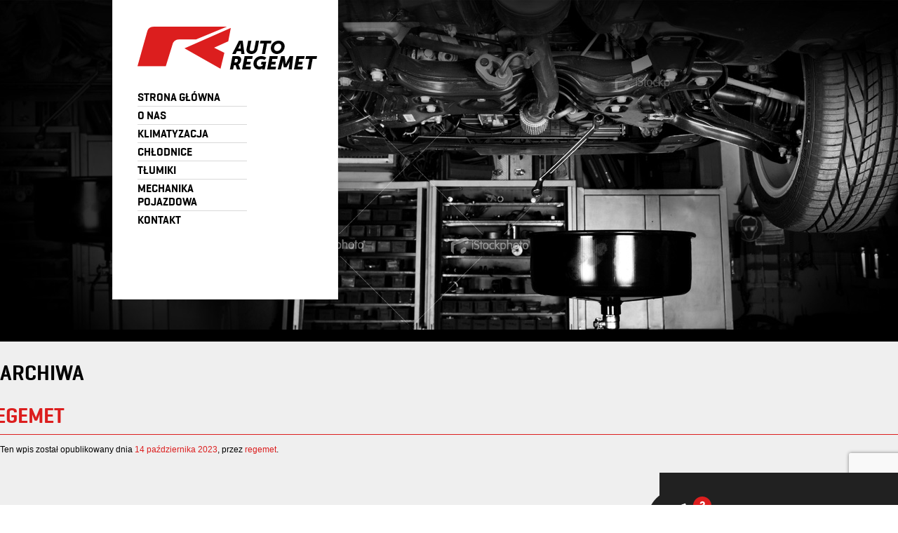

--- FILE ---
content_type: text/html; charset=UTF-8
request_url: https://regemet.com.pl/mapster-wp-location/
body_size: 35095
content:
<!DOCTYPE html>
<!--[if lt IE 7]>      <html class="no-js lt-ie9 lt-ie8 lt-ie7" dir="ltr" lang="pl-PL" prefix="og: https://ogp.me/ns#"> <![endif]-->
<!--[if IE 7]>         <html class="no-js lt-ie9 lt-ie8" dir="ltr" lang="pl-PL" prefix="og: https://ogp.me/ns#"> <![endif]-->
<!--[if IE 8]>         <html class="no-js lt-ie9" dir="ltr" lang="pl-PL" prefix="og: https://ogp.me/ns#"> <![endif]-->
<!--[if gt IE 8]><!--> <html class="no-js" dir="ltr" lang="pl-PL" prefix="og: https://ogp.me/ns#"> <!--<![endif]-->
<head>
<meta charset="UTF-8" />

<link rel="profile" href="http://gmpg.org/xfn/11" />
<link rel="pingback" href="https://regemet.com.pl/xmlrpc.php" />
<!--[if lt IE 9]>
<script src="https://regemet.com.pl/wp-content/themes/regemet/js/html5.js" type="text/javascript"></script>
<![endif]-->

		<!-- All in One SEO 4.4.8 - aioseo.com -->
		<title>Locations - Auto Regemet</title>
		<meta name="robots" content="max-image-preview:large" />
		<link rel="canonical" href="https://regemet.com.pl/mapster-wp-location/" />
		<meta name="generator" content="All in One SEO (AIOSEO) 4.4.8" />
		<meta property="og:locale" content="pl_PL" />
		<meta property="og:site_name" content="Auto Regemet -" />
		<meta property="og:type" content="website" />
		<meta property="og:title" content="Locations - Auto Regemet" />
		<meta property="og:url" content="https://regemet.com.pl/mapster-wp-location/" />
		<meta name="twitter:card" content="summary_large_image" />
		<meta name="twitter:title" content="Locations - Auto Regemet" />
		<script type="application/ld+json" class="aioseo-schema">
			{"@context":"https:\/\/schema.org","@graph":[{"@type":"BreadcrumbList","@id":"https:\/\/regemet.com.pl\/mapster-wp-location\/#breadcrumblist","itemListElement":[{"@type":"ListItem","@id":"https:\/\/regemet.com.pl\/#listItem","position":1,"name":"Home","item":"https:\/\/regemet.com.pl\/","nextItem":"https:\/\/regemet.com.pl\/mapster-wp-location\/#listItem"},{"@type":"ListItem","@id":"https:\/\/regemet.com.pl\/mapster-wp-location\/#listItem","position":2,"name":"Locations","previousItem":"https:\/\/regemet.com.pl\/#listItem"}]},{"@type":"CollectionPage","@id":"https:\/\/regemet.com.pl\/mapster-wp-location\/#collectionpage","url":"https:\/\/regemet.com.pl\/mapster-wp-location\/","name":"Locations - Auto Regemet","inLanguage":"pl-PL","isPartOf":{"@id":"https:\/\/regemet.com.pl\/#website"},"breadcrumb":{"@id":"https:\/\/regemet.com.pl\/mapster-wp-location\/#breadcrumblist"}},{"@type":"Organization","@id":"https:\/\/regemet.com.pl\/#organization","name":"Auto Regemet","url":"https:\/\/regemet.com.pl\/","logo":{"@type":"ImageObject","url":"https:\/\/regemet.com.pl\/wp-content\/uploads\/2023\/10\/regemet-icon-2.png","@id":"https:\/\/regemet.com.pl\/mapster-wp-location\/#organizationLogo","width":128,"height":128},"image":{"@id":"https:\/\/regemet.com.pl\/#organizationLogo"},"contactPoint":{"@type":"ContactPoint","telephone":"+48695344411","contactType":"Customer Support"}},{"@type":"WebSite","@id":"https:\/\/regemet.com.pl\/#website","url":"https:\/\/regemet.com.pl\/","name":"Auto Regemet","inLanguage":"pl-PL","publisher":{"@id":"https:\/\/regemet.com.pl\/#organization"}}]}
		</script>
		<!-- All in One SEO -->

<link rel='dns-prefetch' href='//www.googletagmanager.com' />
<link rel="alternate" type="application/rss+xml" title="Auto Regemet &raquo; Kanał z wpisami" href="https://regemet.com.pl/feed/" />
<link rel="alternate" type="application/rss+xml" title="Auto Regemet &raquo; Kanał z komentarzami" href="https://regemet.com.pl/comments/feed/" />
<link rel="alternate" type="application/rss+xml" title="Kanał Auto Regemet &raquo; Locations" href="https://regemet.com.pl/mapster-wp-location/feed/" />
		<!-- This site uses the Google Analytics by MonsterInsights plugin v8.20.1 - Using Analytics tracking - https://www.monsterinsights.com/ -->
		<!-- Note: MonsterInsights is not currently configured on this site. The site owner needs to authenticate with Google Analytics in the MonsterInsights settings panel. -->
					<!-- No tracking code set -->
				<!-- / Google Analytics by MonsterInsights -->
		<script type="text/javascript">
window._wpemojiSettings = {"baseUrl":"https:\/\/s.w.org\/images\/core\/emoji\/14.0.0\/72x72\/","ext":".png","svgUrl":"https:\/\/s.w.org\/images\/core\/emoji\/14.0.0\/svg\/","svgExt":".svg","source":{"concatemoji":"https:\/\/regemet.com.pl\/wp-includes\/js\/wp-emoji-release.min.js?ver=6.3.2"}};
/*! This file is auto-generated */
!function(i,n){var o,s,e;function c(e){try{var t={supportTests:e,timestamp:(new Date).valueOf()};sessionStorage.setItem(o,JSON.stringify(t))}catch(e){}}function p(e,t,n){e.clearRect(0,0,e.canvas.width,e.canvas.height),e.fillText(t,0,0);var t=new Uint32Array(e.getImageData(0,0,e.canvas.width,e.canvas.height).data),r=(e.clearRect(0,0,e.canvas.width,e.canvas.height),e.fillText(n,0,0),new Uint32Array(e.getImageData(0,0,e.canvas.width,e.canvas.height).data));return t.every(function(e,t){return e===r[t]})}function u(e,t,n){switch(t){case"flag":return n(e,"\ud83c\udff3\ufe0f\u200d\u26a7\ufe0f","\ud83c\udff3\ufe0f\u200b\u26a7\ufe0f")?!1:!n(e,"\ud83c\uddfa\ud83c\uddf3","\ud83c\uddfa\u200b\ud83c\uddf3")&&!n(e,"\ud83c\udff4\udb40\udc67\udb40\udc62\udb40\udc65\udb40\udc6e\udb40\udc67\udb40\udc7f","\ud83c\udff4\u200b\udb40\udc67\u200b\udb40\udc62\u200b\udb40\udc65\u200b\udb40\udc6e\u200b\udb40\udc67\u200b\udb40\udc7f");case"emoji":return!n(e,"\ud83e\udef1\ud83c\udffb\u200d\ud83e\udef2\ud83c\udfff","\ud83e\udef1\ud83c\udffb\u200b\ud83e\udef2\ud83c\udfff")}return!1}function f(e,t,n){var r="undefined"!=typeof WorkerGlobalScope&&self instanceof WorkerGlobalScope?new OffscreenCanvas(300,150):i.createElement("canvas"),a=r.getContext("2d",{willReadFrequently:!0}),o=(a.textBaseline="top",a.font="600 32px Arial",{});return e.forEach(function(e){o[e]=t(a,e,n)}),o}function t(e){var t=i.createElement("script");t.src=e,t.defer=!0,i.head.appendChild(t)}"undefined"!=typeof Promise&&(o="wpEmojiSettingsSupports",s=["flag","emoji"],n.supports={everything:!0,everythingExceptFlag:!0},e=new Promise(function(e){i.addEventListener("DOMContentLoaded",e,{once:!0})}),new Promise(function(t){var n=function(){try{var e=JSON.parse(sessionStorage.getItem(o));if("object"==typeof e&&"number"==typeof e.timestamp&&(new Date).valueOf()<e.timestamp+604800&&"object"==typeof e.supportTests)return e.supportTests}catch(e){}return null}();if(!n){if("undefined"!=typeof Worker&&"undefined"!=typeof OffscreenCanvas&&"undefined"!=typeof URL&&URL.createObjectURL&&"undefined"!=typeof Blob)try{var e="postMessage("+f.toString()+"("+[JSON.stringify(s),u.toString(),p.toString()].join(",")+"));",r=new Blob([e],{type:"text/javascript"}),a=new Worker(URL.createObjectURL(r),{name:"wpTestEmojiSupports"});return void(a.onmessage=function(e){c(n=e.data),a.terminate(),t(n)})}catch(e){}c(n=f(s,u,p))}t(n)}).then(function(e){for(var t in e)n.supports[t]=e[t],n.supports.everything=n.supports.everything&&n.supports[t],"flag"!==t&&(n.supports.everythingExceptFlag=n.supports.everythingExceptFlag&&n.supports[t]);n.supports.everythingExceptFlag=n.supports.everythingExceptFlag&&!n.supports.flag,n.DOMReady=!1,n.readyCallback=function(){n.DOMReady=!0}}).then(function(){return e}).then(function(){var e;n.supports.everything||(n.readyCallback(),(e=n.source||{}).concatemoji?t(e.concatemoji):e.wpemoji&&e.twemoji&&(t(e.twemoji),t(e.wpemoji)))}))}((window,document),window._wpemojiSettings);
</script>
<style type="text/css">
img.wp-smiley,
img.emoji {
	display: inline !important;
	border: none !important;
	box-shadow: none !important;
	height: 1em !important;
	width: 1em !important;
	margin: 0 0.07em !important;
	vertical-align: -0.1em !important;
	background: none !important;
	padding: 0 !important;
}
</style>
	<link rel='stylesheet' id='wp-block-library-css' href='https://regemet.com.pl/wp-includes/css/dist/block-library/style.min.css?ver=6.3.2' type='text/css' media='all' />
<style id='classic-theme-styles-inline-css' type='text/css'>
/*! This file is auto-generated */
.wp-block-button__link{color:#fff;background-color:#32373c;border-radius:9999px;box-shadow:none;text-decoration:none;padding:calc(.667em + 2px) calc(1.333em + 2px);font-size:1.125em}.wp-block-file__button{background:#32373c;color:#fff;text-decoration:none}
</style>
<style id='global-styles-inline-css' type='text/css'>
body{--wp--preset--color--black: #000000;--wp--preset--color--cyan-bluish-gray: #abb8c3;--wp--preset--color--white: #ffffff;--wp--preset--color--pale-pink: #f78da7;--wp--preset--color--vivid-red: #cf2e2e;--wp--preset--color--luminous-vivid-orange: #ff6900;--wp--preset--color--luminous-vivid-amber: #fcb900;--wp--preset--color--light-green-cyan: #7bdcb5;--wp--preset--color--vivid-green-cyan: #00d084;--wp--preset--color--pale-cyan-blue: #8ed1fc;--wp--preset--color--vivid-cyan-blue: #0693e3;--wp--preset--color--vivid-purple: #9b51e0;--wp--preset--gradient--vivid-cyan-blue-to-vivid-purple: linear-gradient(135deg,rgba(6,147,227,1) 0%,rgb(155,81,224) 100%);--wp--preset--gradient--light-green-cyan-to-vivid-green-cyan: linear-gradient(135deg,rgb(122,220,180) 0%,rgb(0,208,130) 100%);--wp--preset--gradient--luminous-vivid-amber-to-luminous-vivid-orange: linear-gradient(135deg,rgba(252,185,0,1) 0%,rgba(255,105,0,1) 100%);--wp--preset--gradient--luminous-vivid-orange-to-vivid-red: linear-gradient(135deg,rgba(255,105,0,1) 0%,rgb(207,46,46) 100%);--wp--preset--gradient--very-light-gray-to-cyan-bluish-gray: linear-gradient(135deg,rgb(238,238,238) 0%,rgb(169,184,195) 100%);--wp--preset--gradient--cool-to-warm-spectrum: linear-gradient(135deg,rgb(74,234,220) 0%,rgb(151,120,209) 20%,rgb(207,42,186) 40%,rgb(238,44,130) 60%,rgb(251,105,98) 80%,rgb(254,248,76) 100%);--wp--preset--gradient--blush-light-purple: linear-gradient(135deg,rgb(255,206,236) 0%,rgb(152,150,240) 100%);--wp--preset--gradient--blush-bordeaux: linear-gradient(135deg,rgb(254,205,165) 0%,rgb(254,45,45) 50%,rgb(107,0,62) 100%);--wp--preset--gradient--luminous-dusk: linear-gradient(135deg,rgb(255,203,112) 0%,rgb(199,81,192) 50%,rgb(65,88,208) 100%);--wp--preset--gradient--pale-ocean: linear-gradient(135deg,rgb(255,245,203) 0%,rgb(182,227,212) 50%,rgb(51,167,181) 100%);--wp--preset--gradient--electric-grass: linear-gradient(135deg,rgb(202,248,128) 0%,rgb(113,206,126) 100%);--wp--preset--gradient--midnight: linear-gradient(135deg,rgb(2,3,129) 0%,rgb(40,116,252) 100%);--wp--preset--font-size--small: 13px;--wp--preset--font-size--medium: 20px;--wp--preset--font-size--large: 36px;--wp--preset--font-size--x-large: 42px;--wp--preset--spacing--20: 0.44rem;--wp--preset--spacing--30: 0.67rem;--wp--preset--spacing--40: 1rem;--wp--preset--spacing--50: 1.5rem;--wp--preset--spacing--60: 2.25rem;--wp--preset--spacing--70: 3.38rem;--wp--preset--spacing--80: 5.06rem;--wp--preset--shadow--natural: 6px 6px 9px rgba(0, 0, 0, 0.2);--wp--preset--shadow--deep: 12px 12px 50px rgba(0, 0, 0, 0.4);--wp--preset--shadow--sharp: 6px 6px 0px rgba(0, 0, 0, 0.2);--wp--preset--shadow--outlined: 6px 6px 0px -3px rgba(255, 255, 255, 1), 6px 6px rgba(0, 0, 0, 1);--wp--preset--shadow--crisp: 6px 6px 0px rgba(0, 0, 0, 1);}:where(.is-layout-flex){gap: 0.5em;}:where(.is-layout-grid){gap: 0.5em;}body .is-layout-flow > .alignleft{float: left;margin-inline-start: 0;margin-inline-end: 2em;}body .is-layout-flow > .alignright{float: right;margin-inline-start: 2em;margin-inline-end: 0;}body .is-layout-flow > .aligncenter{margin-left: auto !important;margin-right: auto !important;}body .is-layout-constrained > .alignleft{float: left;margin-inline-start: 0;margin-inline-end: 2em;}body .is-layout-constrained > .alignright{float: right;margin-inline-start: 2em;margin-inline-end: 0;}body .is-layout-constrained > .aligncenter{margin-left: auto !important;margin-right: auto !important;}body .is-layout-constrained > :where(:not(.alignleft):not(.alignright):not(.alignfull)){max-width: var(--wp--style--global--content-size);margin-left: auto !important;margin-right: auto !important;}body .is-layout-constrained > .alignwide{max-width: var(--wp--style--global--wide-size);}body .is-layout-flex{display: flex;}body .is-layout-flex{flex-wrap: wrap;align-items: center;}body .is-layout-flex > *{margin: 0;}body .is-layout-grid{display: grid;}body .is-layout-grid > *{margin: 0;}:where(.wp-block-columns.is-layout-flex){gap: 2em;}:where(.wp-block-columns.is-layout-grid){gap: 2em;}:where(.wp-block-post-template.is-layout-flex){gap: 1.25em;}:where(.wp-block-post-template.is-layout-grid){gap: 1.25em;}.has-black-color{color: var(--wp--preset--color--black) !important;}.has-cyan-bluish-gray-color{color: var(--wp--preset--color--cyan-bluish-gray) !important;}.has-white-color{color: var(--wp--preset--color--white) !important;}.has-pale-pink-color{color: var(--wp--preset--color--pale-pink) !important;}.has-vivid-red-color{color: var(--wp--preset--color--vivid-red) !important;}.has-luminous-vivid-orange-color{color: var(--wp--preset--color--luminous-vivid-orange) !important;}.has-luminous-vivid-amber-color{color: var(--wp--preset--color--luminous-vivid-amber) !important;}.has-light-green-cyan-color{color: var(--wp--preset--color--light-green-cyan) !important;}.has-vivid-green-cyan-color{color: var(--wp--preset--color--vivid-green-cyan) !important;}.has-pale-cyan-blue-color{color: var(--wp--preset--color--pale-cyan-blue) !important;}.has-vivid-cyan-blue-color{color: var(--wp--preset--color--vivid-cyan-blue) !important;}.has-vivid-purple-color{color: var(--wp--preset--color--vivid-purple) !important;}.has-black-background-color{background-color: var(--wp--preset--color--black) !important;}.has-cyan-bluish-gray-background-color{background-color: var(--wp--preset--color--cyan-bluish-gray) !important;}.has-white-background-color{background-color: var(--wp--preset--color--white) !important;}.has-pale-pink-background-color{background-color: var(--wp--preset--color--pale-pink) !important;}.has-vivid-red-background-color{background-color: var(--wp--preset--color--vivid-red) !important;}.has-luminous-vivid-orange-background-color{background-color: var(--wp--preset--color--luminous-vivid-orange) !important;}.has-luminous-vivid-amber-background-color{background-color: var(--wp--preset--color--luminous-vivid-amber) !important;}.has-light-green-cyan-background-color{background-color: var(--wp--preset--color--light-green-cyan) !important;}.has-vivid-green-cyan-background-color{background-color: var(--wp--preset--color--vivid-green-cyan) !important;}.has-pale-cyan-blue-background-color{background-color: var(--wp--preset--color--pale-cyan-blue) !important;}.has-vivid-cyan-blue-background-color{background-color: var(--wp--preset--color--vivid-cyan-blue) !important;}.has-vivid-purple-background-color{background-color: var(--wp--preset--color--vivid-purple) !important;}.has-black-border-color{border-color: var(--wp--preset--color--black) !important;}.has-cyan-bluish-gray-border-color{border-color: var(--wp--preset--color--cyan-bluish-gray) !important;}.has-white-border-color{border-color: var(--wp--preset--color--white) !important;}.has-pale-pink-border-color{border-color: var(--wp--preset--color--pale-pink) !important;}.has-vivid-red-border-color{border-color: var(--wp--preset--color--vivid-red) !important;}.has-luminous-vivid-orange-border-color{border-color: var(--wp--preset--color--luminous-vivid-orange) !important;}.has-luminous-vivid-amber-border-color{border-color: var(--wp--preset--color--luminous-vivid-amber) !important;}.has-light-green-cyan-border-color{border-color: var(--wp--preset--color--light-green-cyan) !important;}.has-vivid-green-cyan-border-color{border-color: var(--wp--preset--color--vivid-green-cyan) !important;}.has-pale-cyan-blue-border-color{border-color: var(--wp--preset--color--pale-cyan-blue) !important;}.has-vivid-cyan-blue-border-color{border-color: var(--wp--preset--color--vivid-cyan-blue) !important;}.has-vivid-purple-border-color{border-color: var(--wp--preset--color--vivid-purple) !important;}.has-vivid-cyan-blue-to-vivid-purple-gradient-background{background: var(--wp--preset--gradient--vivid-cyan-blue-to-vivid-purple) !important;}.has-light-green-cyan-to-vivid-green-cyan-gradient-background{background: var(--wp--preset--gradient--light-green-cyan-to-vivid-green-cyan) !important;}.has-luminous-vivid-amber-to-luminous-vivid-orange-gradient-background{background: var(--wp--preset--gradient--luminous-vivid-amber-to-luminous-vivid-orange) !important;}.has-luminous-vivid-orange-to-vivid-red-gradient-background{background: var(--wp--preset--gradient--luminous-vivid-orange-to-vivid-red) !important;}.has-very-light-gray-to-cyan-bluish-gray-gradient-background{background: var(--wp--preset--gradient--very-light-gray-to-cyan-bluish-gray) !important;}.has-cool-to-warm-spectrum-gradient-background{background: var(--wp--preset--gradient--cool-to-warm-spectrum) !important;}.has-blush-light-purple-gradient-background{background: var(--wp--preset--gradient--blush-light-purple) !important;}.has-blush-bordeaux-gradient-background{background: var(--wp--preset--gradient--blush-bordeaux) !important;}.has-luminous-dusk-gradient-background{background: var(--wp--preset--gradient--luminous-dusk) !important;}.has-pale-ocean-gradient-background{background: var(--wp--preset--gradient--pale-ocean) !important;}.has-electric-grass-gradient-background{background: var(--wp--preset--gradient--electric-grass) !important;}.has-midnight-gradient-background{background: var(--wp--preset--gradient--midnight) !important;}.has-small-font-size{font-size: var(--wp--preset--font-size--small) !important;}.has-medium-font-size{font-size: var(--wp--preset--font-size--medium) !important;}.has-large-font-size{font-size: var(--wp--preset--font-size--large) !important;}.has-x-large-font-size{font-size: var(--wp--preset--font-size--x-large) !important;}
.wp-block-navigation a:where(:not(.wp-element-button)){color: inherit;}
:where(.wp-block-post-template.is-layout-flex){gap: 1.25em;}:where(.wp-block-post-template.is-layout-grid){gap: 1.25em;}
:where(.wp-block-columns.is-layout-flex){gap: 2em;}:where(.wp-block-columns.is-layout-grid){gap: 2em;}
.wp-block-pullquote{font-size: 1.5em;line-height: 1.6;}
</style>
<link rel='stylesheet' id='dashicons-css' href='https://regemet.com.pl/wp-includes/css/dashicons.min.css?ver=6.3.2' type='text/css' media='all' />
<link rel='stylesheet' id='regemet-style-css' href='https://regemet.com.pl/wp-content/themes/regemet/style.css?ver=20231014' type='text/css' media='all' />
<!--[if lt IE 9]>
<link rel='stylesheet' id='regemet-ie-css' href='https://regemet.com.pl/wp-content/themes/regemet/css/ie.css?ver=20231014' type='text/css' media='all' />
<![endif]-->
<script type='text/javascript' src='https://regemet.com.pl/wp-includes/js/jquery/jquery.min.js?ver=3.7.0' id='jquery-core-js'></script>
<script type='text/javascript' src='https://regemet.com.pl/wp-includes/js/jquery/jquery-migrate.min.js?ver=3.4.1' id='jquery-migrate-js'></script>

<!-- Google Analytics snippet added by Site Kit -->
<script type='text/javascript' src='https://www.googletagmanager.com/gtag/js?id=GT-MKRC5QM' id='google_gtagjs-js' async></script>
<script id="google_gtagjs-js-after" type="text/javascript">
window.dataLayer = window.dataLayer || [];function gtag(){dataLayer.push(arguments);}
gtag('set', 'linker', {"domains":["regemet.com.pl"]} );
gtag("js", new Date());
gtag("set", "developer_id.dZTNiMT", true);
gtag("config", "GT-MKRC5QM");
</script>

<!-- End Google Analytics snippet added by Site Kit -->
<link rel="https://api.w.org/" href="https://regemet.com.pl/wp-json/" /><link rel="EditURI" type="application/rsd+xml" title="RSD" href="https://regemet.com.pl/xmlrpc.php?rsd" />
<meta name="generator" content="WordPress 6.3.2" />
<meta name="generator" content="Site Kit by Google 1.111.0" /><!-- All in one Favicon 4.8 --><link rel="icon" href="https://regemet.com.pl/wp-content/uploads/2023/10/regemet-icon-1.png" type="image/png"/>
<style id="wpforms-css-vars-root">
				:root {
					--wpforms-field-border-radius: 3px;
--wpforms-field-background-color: #ffffff;
--wpforms-field-border-color: rgba( 0, 0, 0, 0.25 );
--wpforms-field-text-color: rgba( 0, 0, 0, 0.7 );
--wpforms-label-color: rgba( 0, 0, 0, 0.85 );
--wpforms-label-sublabel-color: rgba( 0, 0, 0, 0.55 );
--wpforms-label-error-color: #d63637;
--wpforms-button-border-radius: 3px;
--wpforms-button-background-color: #066aab;
--wpforms-button-text-color: #ffffff;
--wpforms-field-size-input-height: 43px;
--wpforms-field-size-input-spacing: 15px;
--wpforms-field-size-font-size: 16px;
--wpforms-field-size-line-height: 19px;
--wpforms-field-size-padding-h: 14px;
--wpforms-field-size-checkbox-size: 16px;
--wpforms-field-size-sublabel-spacing: 5px;
--wpforms-field-size-icon-size: 1;
--wpforms-label-size-font-size: 16px;
--wpforms-label-size-line-height: 19px;
--wpforms-label-size-sublabel-font-size: 14px;
--wpforms-label-size-sublabel-line-height: 17px;
--wpforms-button-size-font-size: 17px;
--wpforms-button-size-height: 41px;
--wpforms-button-size-padding-h: 15px;
--wpforms-button-size-margin-top: 10px;

				}
			</style></head>

<body class="archive post-type-archive post-type-archive-mapster-wp-location custom-background-empty single-author">
<div id="page" class="hfeed site">
		<header id="header" role="banner" style="background-image: url('https://regemet.com.pl/wp-content/uploads/2013/02/header-bg.jpg');" >
		<div class="row relative">
			<div class="main-menu">
								<a id="logo" rel="home" href="https://regemet.com.pl/"></a>
								<nav id="site-navigation" class="main-navigation" role="navigation">
					<div class="menu-menu-glowne-container"><ul id="menu-menu-glowne" class="nav-menu"><li id="menu-item-35" class="menu-item menu-item-type-post_type menu-item-object-page menu-item-home menu-item-35 first"><a href="https://regemet.com.pl/">Strona główna</a></li>
<li id="menu-item-34" class="menu-item menu-item-type-post_type menu-item-object-page menu-item-34"><a href="https://regemet.com.pl/o-nas/">O nas</a></li>
<li id="menu-item-33" class="menu-item menu-item-type-post_type menu-item-object-page menu-item-33"><a href="https://regemet.com.pl/klimatyzacja/">Klimatyzacja</a></li>
<li id="menu-item-32" class="menu-item menu-item-type-post_type menu-item-object-page menu-item-32"><a href="https://regemet.com.pl/chlodnice/">Chłodnice</a></li>
<li id="menu-item-31" class="menu-item menu-item-type-post_type menu-item-object-page menu-item-31"><a href="https://regemet.com.pl/tlumiki/">Tłumiki</a></li>
<li id="menu-item-30" class="menu-item menu-item-type-post_type menu-item-object-page menu-item-30"><a href="https://regemet.com.pl/mechanika/">Mechanika pojazdowa</a></li>
<li id="menu-item-29" class="menu-item menu-item-type-post_type menu-item-object-page menu-item-29 last"><a href="https://regemet.com.pl/kontakt/">Kontakt</a></li>
</ul></div>				</nav>
			</div>
					</div>
	</header><!-- #masthead -->

	<div id="main" class="wrapper clear-inner-floats">
	<section id="primary" class="site-content">
		<div id="content" role="main">

					<header class="archive-header">
				<h1 class="archive-title">Archiwa</h1>
			</header><!-- .archive-header -->

			
	<article id="post-687" class="post-687 mapster-wp-location type-mapster-wp-location status-publish hentry">
				<header class="entry-header">
									<h1 class="entry-title">
				<a href="https://regemet.com.pl/mapster-wp-location/regemet/" title="Bezpośredni odnośnik do Regemet" rel="bookmark">Regemet</a>
			</h1>
								</header><!-- .entry-header -->

				<div class="entry-content">
								</div><!-- .entry-content -->
		
		<footer class="entry-meta">
			Ten wpis został opublikowany dnia <a href="https://regemet.com.pl/mapster-wp-location/regemet/" title="15:47" rel="bookmark"><time class="entry-date" datetime="2023-10-14T15:47:11+02:00">14 października 2023</time></a>, <span class="by-author">przez <span class="author vcard"><a class="url fn n" href="https://regemet.com.pl/author/regemet/" title="Zobacz wszystkie wpisy opublikowane przez regemet" rel="author">regemet</a></span></span>.								</footer><!-- .entry-meta -->
	</article><!-- #post -->

		
		</div><!-- #content -->
	</section><!-- #primary -->


	<div id="sidebar" class="right relative" role="complementary">
					<aside id="wpforms-widget-2" class="widget wpforms-widget"><h3 class="widget-title form-title">Napisz do nas</h3><div class="wpforms-container wpforms-container-full wpforms-render-modern" id="wpforms-667"><form id="wpforms-form-667" class="wpforms-validate wpforms-form wpforms-ajax-form" data-formid="667" method="post" enctype="multipart/form-data" action="/mapster-wp-location/" data-token="ceca3101e6cd770f04739aceb500bbfa"><noscript class="wpforms-error-noscript">Aby wypełnić ten formularz, włącz obsługę JavaScript w przeglądarce.</noscript><div class="wpforms-hidden" id="wpforms-error-noscript">Aby wypełnić ten formularz, włącz obsługę JavaScript w przeglądarce.</div><div class="wpforms-field-container"><div id="wpforms-667-field_1-container" class="wpforms-field wpforms-field-text" data-field-id="1"><label class="wpforms-field-label wpforms-label-hide" for="wpforms-667-field_1" aria-hidden="false">Imię i nazwisko <span class="wpforms-required-label" aria-hidden="true">*</span></label><input type="text" id="wpforms-667-field_1" class="wpforms-field-large wpforms-field-required" name="wpforms[fields][1]" placeholder="Imię i nazwisko" aria-errormessage="wpforms-667-field_1-error" required></div><div id="wpforms-667-field_2-container" class="wpforms-field wpforms-field-email" data-field-id="2"><label class="wpforms-field-label wpforms-label-hide" for="wpforms-667-field_2" aria-hidden="false">Adres email <span class="wpforms-required-label" aria-hidden="true">*</span></label><input type="email" id="wpforms-667-field_2" class="wpforms-field-large wpforms-field-required" name="wpforms[fields][2]" placeholder="Adres email" spellcheck="false" aria-errormessage="wpforms-667-field_2-error" required></div><div id="wpforms-667-field_3-container" class="wpforms-field wpforms-field-text" data-field-id="3"><label class="wpforms-field-label wpforms-label-hide" for="wpforms-667-field_3" aria-hidden="false">Telefon <span class="wpforms-required-label" aria-hidden="true">*</span></label><input type="text" id="wpforms-667-field_3" class="wpforms-field-large wpforms-field-required" name="wpforms[fields][3]" placeholder="Telefon" aria-errormessage="wpforms-667-field_3-error" required></div><div id="wpforms-667-field_4-container" class="wpforms-field wpforms-field-textarea" data-field-id="4"><label class="wpforms-field-label wpforms-label-hide" for="wpforms-667-field_4" aria-hidden="false">Treść pytania <span class="wpforms-required-label" aria-hidden="true">*</span></label><textarea id="wpforms-667-field_4" class="wpforms-field-large wpforms-field-required" name="wpforms[fields][4]" placeholder="Treść pytania" aria-errormessage="wpforms-667-field_4-error" required></textarea></div></div><!-- .wpforms-field-container --><input type="hidden" name="wpforms[recaptcha]" value=""><div class="wpforms-submit-container" ><input type="hidden" name="wpforms[id]" value="667"><input type="hidden" name="wpforms[author]" value="2"><button type="submit" name="wpforms[submit]" id="wpforms-submit-667" class="wpforms-submit red" data-alt-text="Wysyłanie..." data-submit-text="WYŚLIJ" aria-live="assertive" value="wpforms-submit">WYŚLIJ</button><img src="https://regemet.com.pl/wp-content/plugins/wpforms-lite/assets/images/submit-spin.svg" class="wpforms-submit-spinner" style="display: none;" width="26" height="26" alt="Wczytywanie"></div></form></div>  <!-- .wpforms-container --></aside>			</div><!-- #secondary -->
	</div><!-- #main .wrapper -->
	<div class="partners row">
		<h4 class="left">Nasi<br />partnerzy</h4>
		<ul>
						<li>
				<img src="https://regemet.com.pl/wp-content/themes/regemet/images/part-1.jpg" alt="Nissen" />
			</li>
						<li>
				<img src="https://regemet.com.pl/wp-content/themes/regemet/images/part-2.jpg" alt="Webasto" />
			</li>
						<li>
				<img src="https://regemet.com.pl/wp-content/themes/regemet/images/part-3.jpg" alt="Behr Hella Service" />
			</li>
						<li>
				<img src="https://regemet.com.pl/wp-content/themes/regemet/images/part-4.jpg" alt="Valeo" />
			</li>
						<li class="last">
				<img src="https://regemet.com.pl/wp-content/themes/regemet/images/part-5.jpg" alt="Castrol" />
			</li>
					</ul>
	</div>
	<footer id="footer" role="contentinfo">
		<div class="row clear-inner-floats">
						<a id="footer-logo" class="left" href="https://regemet.com.pl/" rel="home"><img src="https://regemet.com.pl/wp-content/themes/regemet/images/footer-logo.png" alt="Auto Regemet" /></a>
						<nav class="footer-navigation clear-inner-floats" role="navigation">
				<div class="menu-menu-glowne-container"><ul id="menu-menu-glowne-1" class="nav-menu"><li class="menu-item menu-item-type-post_type menu-item-object-page menu-item-home menu-item-35 first"><a href="https://regemet.com.pl/">Strona główna</a></li>
<li class="menu-item menu-item-type-post_type menu-item-object-page menu-item-34"><a href="https://regemet.com.pl/o-nas/">O nas</a></li>
<li class="menu-item menu-item-type-post_type menu-item-object-page menu-item-33"><a href="https://regemet.com.pl/klimatyzacja/">Klimatyzacja</a></li>
<li class="menu-item menu-item-type-post_type menu-item-object-page menu-item-32"><a href="https://regemet.com.pl/chlodnice/">Chłodnice</a></li>
<li class="menu-item menu-item-type-post_type menu-item-object-page menu-item-31"><a href="https://regemet.com.pl/tlumiki/">Tłumiki</a></li>
<li class="menu-item menu-item-type-post_type menu-item-object-page menu-item-30"><a href="https://regemet.com.pl/mechanika/">Mechanika pojazdowa</a></li>
<li class="menu-item menu-item-type-post_type menu-item-object-page menu-item-29 last"><a href="https://regemet.com.pl/kontakt/">Kontakt</a></li>
</ul></div>			</nav>
			<p class="clear copyright">
				Copyright &copy; 2026 Auto Regemet. Wszelkie prawa zastrzeżone.
			</p>
		</div>
	</footer><!-- #colophon -->
</div><!-- #page -->

<link rel='stylesheet' id='wpforms-modern-full-css' href='https://regemet.com.pl/wp-content/plugins/wpforms-lite/assets/css/frontend/modern/wpforms-full.min.css?ver=1.8.4' type='text/css' media='all' />
<script type='text/javascript' src='https://regemet.com.pl/wp-content/themes/regemet/js/jquery.placeholder.js' id='placeholder-js'></script>
<script type='text/javascript' src='https://regemet.com.pl/wp-content/themes/regemet/js/main.js?ver=20231014' id='main-js'></script>
<script type='text/javascript' src='https://regemet.com.pl/wp-content/plugins/wpforms-lite/assets/lib/jquery.validate.min.js?ver=1.19.5' id='wpforms-validation-js'></script>
<script type='text/javascript' src='https://regemet.com.pl/wp-content/plugins/wpforms-lite/assets/lib/mailcheck.min.js?ver=1.1.2' id='wpforms-mailcheck-js'></script>
<script type='text/javascript' src='https://regemet.com.pl/wp-content/plugins/wpforms-lite/assets/lib/punycode.min.js?ver=1.0.0' id='wpforms-punycode-js'></script>
<script type='text/javascript' src='https://regemet.com.pl/wp-content/plugins/wpforms-lite/assets/js/utils.min.js?ver=1.8.4' id='wpforms-generic-utils-js'></script>
<script type='text/javascript' src='https://regemet.com.pl/wp-content/plugins/wpforms-lite/assets/js/wpforms.min.js?ver=1.8.4' id='wpforms-js'></script>
<script type='text/javascript' src='https://regemet.com.pl/wp-content/plugins/wpforms-lite/assets/js/wpforms-modern.min.js?ver=1.8.4' id='wpforms-modern-js'></script>
<script type='text/javascript' src='https://www.google.com/recaptcha/api.js?render=6LeiWnMoAAAAAJ85ZO51jUmsBbJdBJH-LOM7wIcF' id='wpforms-recaptcha-js'></script>
<script id="wpforms-recaptcha-js-after" type="text/javascript">
var wpformsDispatchEvent = function (el, ev, custom) {
				var e = document.createEvent(custom ? "CustomEvent" : "HTMLEvents");
				custom ? e.initCustomEvent(ev, true, true, false) : e.initEvent(ev, true, true);
				el.dispatchEvent(e);
			};
		var wpformsRecaptchaV3Execute = function ( callback ) {
					grecaptcha.execute( "6LeiWnMoAAAAAJ85ZO51jUmsBbJdBJH-LOM7wIcF", { action: "wpforms" } ).then( function ( token ) {
						Array.prototype.forEach.call( document.getElementsByName( "wpforms[recaptcha]" ), function ( el ) {
							el.value = token;
						} );
						if ( typeof callback === "function" ) {
							return callback();
						}
					} );
				}
				grecaptcha.ready( function () {
					wpformsDispatchEvent( document, "wpformsRecaptchaLoaded", true );
				} );
			
</script>
<script type='text/javascript'>
/* <![CDATA[ */
var wpforms_settings = {"val_required":"To pole jest wymagane.","val_email":"Wpisz prawid\u0142owy adres e-mail.","val_email_suggestion":"Czy chodzi o {suggestion}?","val_email_suggestion_title":"Kliknij, aby zaakceptowa\u0107 t\u0119 sugesti\u0119.","val_email_restricted":"Ten adres e-mail jest niedozwolony.","val_number":"Wpisz prawid\u0142ow\u0105 liczb\u0119.","val_number_positive":"Wpisz prawid\u0142ow\u0105 liczb\u0119 dodatni\u0105.","val_confirm":"Warto\u015bci p\u00f3l s\u0105 niezgodne.","val_checklimit":"Przekroczono liczb\u0119 dozwolonych zaznacze\u0144: {#}.","val_limit_characters":"{count} z maksymalnej liczby {limit} znak\u00f3w.","val_limit_words":"{count} z maksymalnej liczby {limit} s\u0142\u00f3w.","val_recaptcha_fail_msg":"Weryfikacja Google reCAPTCHA nie powiod\u0142a si\u0119. Spr\u00f3buj ponownie p\u00f3\u017aniej.","val_turnstile_fail_msg":"Weryfikacja Cloudflare Turnstile nie powiod\u0142a si\u0119. Spr\u00f3buj ponownie p\u00f3\u017aniej.","val_inputmask_incomplete":"Uzupe\u0142nij pole w wymaganym formacie.","uuid_cookie":"","locale":"pl","wpforms_plugin_url":"https:\/\/regemet.com.pl\/wp-content\/plugins\/wpforms-lite\/","gdpr":"","ajaxurl":"https:\/\/regemet.com.pl\/wp-admin\/admin-ajax.php","mailcheck_enabled":"1","mailcheck_domains":[],"mailcheck_toplevel_domains":["dev"],"is_ssl":"1","page_title":"Locations","page_id":"","currency_code":"USD","currency_thousands":",","currency_decimals":"2","currency_decimal":".","currency_symbol":"$","currency_symbol_pos":"left","css_vars":["field-border-radius","field-background-color","field-border-color","field-text-color","label-color","label-sublabel-color","label-error-color","button-border-radius","button-background-color","button-text-color","field-size-input-height","field-size-input-spacing","field-size-font-size","field-size-line-height","field-size-padding-h","field-size-checkbox-size","field-size-sublabel-spacing","field-size-icon-size","label-size-font-size","label-size-line-height","label-size-sublabel-font-size","label-size-sublabel-line-height","button-size-font-size","button-size-height","button-size-padding-h","button-size-margin-top"],"isModernMarkupEnabled":"1","formErrorMessagePrefix":"Komunikat o b\u0142\u0119dzie formularza","errorMessagePrefix":"Komunikat o b\u0142\u0119dzie","submitBtnDisabled":"Podczas przesy\u0142ania formularza przycisk Prze\u015blij jest wy\u0142\u0105czony."}
/* ]]> */
</script>
</body>
</html>


--- FILE ---
content_type: text/html; charset=utf-8
request_url: https://www.google.com/recaptcha/api2/anchor?ar=1&k=6LeiWnMoAAAAAJ85ZO51jUmsBbJdBJH-LOM7wIcF&co=aHR0cHM6Ly9yZWdlbWV0LmNvbS5wbDo0NDM.&hl=en&v=PoyoqOPhxBO7pBk68S4YbpHZ&size=invisible&anchor-ms=20000&execute-ms=30000&cb=ugapdnvg5ifu
body_size: 48647
content:
<!DOCTYPE HTML><html dir="ltr" lang="en"><head><meta http-equiv="Content-Type" content="text/html; charset=UTF-8">
<meta http-equiv="X-UA-Compatible" content="IE=edge">
<title>reCAPTCHA</title>
<style type="text/css">
/* cyrillic-ext */
@font-face {
  font-family: 'Roboto';
  font-style: normal;
  font-weight: 400;
  font-stretch: 100%;
  src: url(//fonts.gstatic.com/s/roboto/v48/KFO7CnqEu92Fr1ME7kSn66aGLdTylUAMa3GUBHMdazTgWw.woff2) format('woff2');
  unicode-range: U+0460-052F, U+1C80-1C8A, U+20B4, U+2DE0-2DFF, U+A640-A69F, U+FE2E-FE2F;
}
/* cyrillic */
@font-face {
  font-family: 'Roboto';
  font-style: normal;
  font-weight: 400;
  font-stretch: 100%;
  src: url(//fonts.gstatic.com/s/roboto/v48/KFO7CnqEu92Fr1ME7kSn66aGLdTylUAMa3iUBHMdazTgWw.woff2) format('woff2');
  unicode-range: U+0301, U+0400-045F, U+0490-0491, U+04B0-04B1, U+2116;
}
/* greek-ext */
@font-face {
  font-family: 'Roboto';
  font-style: normal;
  font-weight: 400;
  font-stretch: 100%;
  src: url(//fonts.gstatic.com/s/roboto/v48/KFO7CnqEu92Fr1ME7kSn66aGLdTylUAMa3CUBHMdazTgWw.woff2) format('woff2');
  unicode-range: U+1F00-1FFF;
}
/* greek */
@font-face {
  font-family: 'Roboto';
  font-style: normal;
  font-weight: 400;
  font-stretch: 100%;
  src: url(//fonts.gstatic.com/s/roboto/v48/KFO7CnqEu92Fr1ME7kSn66aGLdTylUAMa3-UBHMdazTgWw.woff2) format('woff2');
  unicode-range: U+0370-0377, U+037A-037F, U+0384-038A, U+038C, U+038E-03A1, U+03A3-03FF;
}
/* math */
@font-face {
  font-family: 'Roboto';
  font-style: normal;
  font-weight: 400;
  font-stretch: 100%;
  src: url(//fonts.gstatic.com/s/roboto/v48/KFO7CnqEu92Fr1ME7kSn66aGLdTylUAMawCUBHMdazTgWw.woff2) format('woff2');
  unicode-range: U+0302-0303, U+0305, U+0307-0308, U+0310, U+0312, U+0315, U+031A, U+0326-0327, U+032C, U+032F-0330, U+0332-0333, U+0338, U+033A, U+0346, U+034D, U+0391-03A1, U+03A3-03A9, U+03B1-03C9, U+03D1, U+03D5-03D6, U+03F0-03F1, U+03F4-03F5, U+2016-2017, U+2034-2038, U+203C, U+2040, U+2043, U+2047, U+2050, U+2057, U+205F, U+2070-2071, U+2074-208E, U+2090-209C, U+20D0-20DC, U+20E1, U+20E5-20EF, U+2100-2112, U+2114-2115, U+2117-2121, U+2123-214F, U+2190, U+2192, U+2194-21AE, U+21B0-21E5, U+21F1-21F2, U+21F4-2211, U+2213-2214, U+2216-22FF, U+2308-230B, U+2310, U+2319, U+231C-2321, U+2336-237A, U+237C, U+2395, U+239B-23B7, U+23D0, U+23DC-23E1, U+2474-2475, U+25AF, U+25B3, U+25B7, U+25BD, U+25C1, U+25CA, U+25CC, U+25FB, U+266D-266F, U+27C0-27FF, U+2900-2AFF, U+2B0E-2B11, U+2B30-2B4C, U+2BFE, U+3030, U+FF5B, U+FF5D, U+1D400-1D7FF, U+1EE00-1EEFF;
}
/* symbols */
@font-face {
  font-family: 'Roboto';
  font-style: normal;
  font-weight: 400;
  font-stretch: 100%;
  src: url(//fonts.gstatic.com/s/roboto/v48/KFO7CnqEu92Fr1ME7kSn66aGLdTylUAMaxKUBHMdazTgWw.woff2) format('woff2');
  unicode-range: U+0001-000C, U+000E-001F, U+007F-009F, U+20DD-20E0, U+20E2-20E4, U+2150-218F, U+2190, U+2192, U+2194-2199, U+21AF, U+21E6-21F0, U+21F3, U+2218-2219, U+2299, U+22C4-22C6, U+2300-243F, U+2440-244A, U+2460-24FF, U+25A0-27BF, U+2800-28FF, U+2921-2922, U+2981, U+29BF, U+29EB, U+2B00-2BFF, U+4DC0-4DFF, U+FFF9-FFFB, U+10140-1018E, U+10190-1019C, U+101A0, U+101D0-101FD, U+102E0-102FB, U+10E60-10E7E, U+1D2C0-1D2D3, U+1D2E0-1D37F, U+1F000-1F0FF, U+1F100-1F1AD, U+1F1E6-1F1FF, U+1F30D-1F30F, U+1F315, U+1F31C, U+1F31E, U+1F320-1F32C, U+1F336, U+1F378, U+1F37D, U+1F382, U+1F393-1F39F, U+1F3A7-1F3A8, U+1F3AC-1F3AF, U+1F3C2, U+1F3C4-1F3C6, U+1F3CA-1F3CE, U+1F3D4-1F3E0, U+1F3ED, U+1F3F1-1F3F3, U+1F3F5-1F3F7, U+1F408, U+1F415, U+1F41F, U+1F426, U+1F43F, U+1F441-1F442, U+1F444, U+1F446-1F449, U+1F44C-1F44E, U+1F453, U+1F46A, U+1F47D, U+1F4A3, U+1F4B0, U+1F4B3, U+1F4B9, U+1F4BB, U+1F4BF, U+1F4C8-1F4CB, U+1F4D6, U+1F4DA, U+1F4DF, U+1F4E3-1F4E6, U+1F4EA-1F4ED, U+1F4F7, U+1F4F9-1F4FB, U+1F4FD-1F4FE, U+1F503, U+1F507-1F50B, U+1F50D, U+1F512-1F513, U+1F53E-1F54A, U+1F54F-1F5FA, U+1F610, U+1F650-1F67F, U+1F687, U+1F68D, U+1F691, U+1F694, U+1F698, U+1F6AD, U+1F6B2, U+1F6B9-1F6BA, U+1F6BC, U+1F6C6-1F6CF, U+1F6D3-1F6D7, U+1F6E0-1F6EA, U+1F6F0-1F6F3, U+1F6F7-1F6FC, U+1F700-1F7FF, U+1F800-1F80B, U+1F810-1F847, U+1F850-1F859, U+1F860-1F887, U+1F890-1F8AD, U+1F8B0-1F8BB, U+1F8C0-1F8C1, U+1F900-1F90B, U+1F93B, U+1F946, U+1F984, U+1F996, U+1F9E9, U+1FA00-1FA6F, U+1FA70-1FA7C, U+1FA80-1FA89, U+1FA8F-1FAC6, U+1FACE-1FADC, U+1FADF-1FAE9, U+1FAF0-1FAF8, U+1FB00-1FBFF;
}
/* vietnamese */
@font-face {
  font-family: 'Roboto';
  font-style: normal;
  font-weight: 400;
  font-stretch: 100%;
  src: url(//fonts.gstatic.com/s/roboto/v48/KFO7CnqEu92Fr1ME7kSn66aGLdTylUAMa3OUBHMdazTgWw.woff2) format('woff2');
  unicode-range: U+0102-0103, U+0110-0111, U+0128-0129, U+0168-0169, U+01A0-01A1, U+01AF-01B0, U+0300-0301, U+0303-0304, U+0308-0309, U+0323, U+0329, U+1EA0-1EF9, U+20AB;
}
/* latin-ext */
@font-face {
  font-family: 'Roboto';
  font-style: normal;
  font-weight: 400;
  font-stretch: 100%;
  src: url(//fonts.gstatic.com/s/roboto/v48/KFO7CnqEu92Fr1ME7kSn66aGLdTylUAMa3KUBHMdazTgWw.woff2) format('woff2');
  unicode-range: U+0100-02BA, U+02BD-02C5, U+02C7-02CC, U+02CE-02D7, U+02DD-02FF, U+0304, U+0308, U+0329, U+1D00-1DBF, U+1E00-1E9F, U+1EF2-1EFF, U+2020, U+20A0-20AB, U+20AD-20C0, U+2113, U+2C60-2C7F, U+A720-A7FF;
}
/* latin */
@font-face {
  font-family: 'Roboto';
  font-style: normal;
  font-weight: 400;
  font-stretch: 100%;
  src: url(//fonts.gstatic.com/s/roboto/v48/KFO7CnqEu92Fr1ME7kSn66aGLdTylUAMa3yUBHMdazQ.woff2) format('woff2');
  unicode-range: U+0000-00FF, U+0131, U+0152-0153, U+02BB-02BC, U+02C6, U+02DA, U+02DC, U+0304, U+0308, U+0329, U+2000-206F, U+20AC, U+2122, U+2191, U+2193, U+2212, U+2215, U+FEFF, U+FFFD;
}
/* cyrillic-ext */
@font-face {
  font-family: 'Roboto';
  font-style: normal;
  font-weight: 500;
  font-stretch: 100%;
  src: url(//fonts.gstatic.com/s/roboto/v48/KFO7CnqEu92Fr1ME7kSn66aGLdTylUAMa3GUBHMdazTgWw.woff2) format('woff2');
  unicode-range: U+0460-052F, U+1C80-1C8A, U+20B4, U+2DE0-2DFF, U+A640-A69F, U+FE2E-FE2F;
}
/* cyrillic */
@font-face {
  font-family: 'Roboto';
  font-style: normal;
  font-weight: 500;
  font-stretch: 100%;
  src: url(//fonts.gstatic.com/s/roboto/v48/KFO7CnqEu92Fr1ME7kSn66aGLdTylUAMa3iUBHMdazTgWw.woff2) format('woff2');
  unicode-range: U+0301, U+0400-045F, U+0490-0491, U+04B0-04B1, U+2116;
}
/* greek-ext */
@font-face {
  font-family: 'Roboto';
  font-style: normal;
  font-weight: 500;
  font-stretch: 100%;
  src: url(//fonts.gstatic.com/s/roboto/v48/KFO7CnqEu92Fr1ME7kSn66aGLdTylUAMa3CUBHMdazTgWw.woff2) format('woff2');
  unicode-range: U+1F00-1FFF;
}
/* greek */
@font-face {
  font-family: 'Roboto';
  font-style: normal;
  font-weight: 500;
  font-stretch: 100%;
  src: url(//fonts.gstatic.com/s/roboto/v48/KFO7CnqEu92Fr1ME7kSn66aGLdTylUAMa3-UBHMdazTgWw.woff2) format('woff2');
  unicode-range: U+0370-0377, U+037A-037F, U+0384-038A, U+038C, U+038E-03A1, U+03A3-03FF;
}
/* math */
@font-face {
  font-family: 'Roboto';
  font-style: normal;
  font-weight: 500;
  font-stretch: 100%;
  src: url(//fonts.gstatic.com/s/roboto/v48/KFO7CnqEu92Fr1ME7kSn66aGLdTylUAMawCUBHMdazTgWw.woff2) format('woff2');
  unicode-range: U+0302-0303, U+0305, U+0307-0308, U+0310, U+0312, U+0315, U+031A, U+0326-0327, U+032C, U+032F-0330, U+0332-0333, U+0338, U+033A, U+0346, U+034D, U+0391-03A1, U+03A3-03A9, U+03B1-03C9, U+03D1, U+03D5-03D6, U+03F0-03F1, U+03F4-03F5, U+2016-2017, U+2034-2038, U+203C, U+2040, U+2043, U+2047, U+2050, U+2057, U+205F, U+2070-2071, U+2074-208E, U+2090-209C, U+20D0-20DC, U+20E1, U+20E5-20EF, U+2100-2112, U+2114-2115, U+2117-2121, U+2123-214F, U+2190, U+2192, U+2194-21AE, U+21B0-21E5, U+21F1-21F2, U+21F4-2211, U+2213-2214, U+2216-22FF, U+2308-230B, U+2310, U+2319, U+231C-2321, U+2336-237A, U+237C, U+2395, U+239B-23B7, U+23D0, U+23DC-23E1, U+2474-2475, U+25AF, U+25B3, U+25B7, U+25BD, U+25C1, U+25CA, U+25CC, U+25FB, U+266D-266F, U+27C0-27FF, U+2900-2AFF, U+2B0E-2B11, U+2B30-2B4C, U+2BFE, U+3030, U+FF5B, U+FF5D, U+1D400-1D7FF, U+1EE00-1EEFF;
}
/* symbols */
@font-face {
  font-family: 'Roboto';
  font-style: normal;
  font-weight: 500;
  font-stretch: 100%;
  src: url(//fonts.gstatic.com/s/roboto/v48/KFO7CnqEu92Fr1ME7kSn66aGLdTylUAMaxKUBHMdazTgWw.woff2) format('woff2');
  unicode-range: U+0001-000C, U+000E-001F, U+007F-009F, U+20DD-20E0, U+20E2-20E4, U+2150-218F, U+2190, U+2192, U+2194-2199, U+21AF, U+21E6-21F0, U+21F3, U+2218-2219, U+2299, U+22C4-22C6, U+2300-243F, U+2440-244A, U+2460-24FF, U+25A0-27BF, U+2800-28FF, U+2921-2922, U+2981, U+29BF, U+29EB, U+2B00-2BFF, U+4DC0-4DFF, U+FFF9-FFFB, U+10140-1018E, U+10190-1019C, U+101A0, U+101D0-101FD, U+102E0-102FB, U+10E60-10E7E, U+1D2C0-1D2D3, U+1D2E0-1D37F, U+1F000-1F0FF, U+1F100-1F1AD, U+1F1E6-1F1FF, U+1F30D-1F30F, U+1F315, U+1F31C, U+1F31E, U+1F320-1F32C, U+1F336, U+1F378, U+1F37D, U+1F382, U+1F393-1F39F, U+1F3A7-1F3A8, U+1F3AC-1F3AF, U+1F3C2, U+1F3C4-1F3C6, U+1F3CA-1F3CE, U+1F3D4-1F3E0, U+1F3ED, U+1F3F1-1F3F3, U+1F3F5-1F3F7, U+1F408, U+1F415, U+1F41F, U+1F426, U+1F43F, U+1F441-1F442, U+1F444, U+1F446-1F449, U+1F44C-1F44E, U+1F453, U+1F46A, U+1F47D, U+1F4A3, U+1F4B0, U+1F4B3, U+1F4B9, U+1F4BB, U+1F4BF, U+1F4C8-1F4CB, U+1F4D6, U+1F4DA, U+1F4DF, U+1F4E3-1F4E6, U+1F4EA-1F4ED, U+1F4F7, U+1F4F9-1F4FB, U+1F4FD-1F4FE, U+1F503, U+1F507-1F50B, U+1F50D, U+1F512-1F513, U+1F53E-1F54A, U+1F54F-1F5FA, U+1F610, U+1F650-1F67F, U+1F687, U+1F68D, U+1F691, U+1F694, U+1F698, U+1F6AD, U+1F6B2, U+1F6B9-1F6BA, U+1F6BC, U+1F6C6-1F6CF, U+1F6D3-1F6D7, U+1F6E0-1F6EA, U+1F6F0-1F6F3, U+1F6F7-1F6FC, U+1F700-1F7FF, U+1F800-1F80B, U+1F810-1F847, U+1F850-1F859, U+1F860-1F887, U+1F890-1F8AD, U+1F8B0-1F8BB, U+1F8C0-1F8C1, U+1F900-1F90B, U+1F93B, U+1F946, U+1F984, U+1F996, U+1F9E9, U+1FA00-1FA6F, U+1FA70-1FA7C, U+1FA80-1FA89, U+1FA8F-1FAC6, U+1FACE-1FADC, U+1FADF-1FAE9, U+1FAF0-1FAF8, U+1FB00-1FBFF;
}
/* vietnamese */
@font-face {
  font-family: 'Roboto';
  font-style: normal;
  font-weight: 500;
  font-stretch: 100%;
  src: url(//fonts.gstatic.com/s/roboto/v48/KFO7CnqEu92Fr1ME7kSn66aGLdTylUAMa3OUBHMdazTgWw.woff2) format('woff2');
  unicode-range: U+0102-0103, U+0110-0111, U+0128-0129, U+0168-0169, U+01A0-01A1, U+01AF-01B0, U+0300-0301, U+0303-0304, U+0308-0309, U+0323, U+0329, U+1EA0-1EF9, U+20AB;
}
/* latin-ext */
@font-face {
  font-family: 'Roboto';
  font-style: normal;
  font-weight: 500;
  font-stretch: 100%;
  src: url(//fonts.gstatic.com/s/roboto/v48/KFO7CnqEu92Fr1ME7kSn66aGLdTylUAMa3KUBHMdazTgWw.woff2) format('woff2');
  unicode-range: U+0100-02BA, U+02BD-02C5, U+02C7-02CC, U+02CE-02D7, U+02DD-02FF, U+0304, U+0308, U+0329, U+1D00-1DBF, U+1E00-1E9F, U+1EF2-1EFF, U+2020, U+20A0-20AB, U+20AD-20C0, U+2113, U+2C60-2C7F, U+A720-A7FF;
}
/* latin */
@font-face {
  font-family: 'Roboto';
  font-style: normal;
  font-weight: 500;
  font-stretch: 100%;
  src: url(//fonts.gstatic.com/s/roboto/v48/KFO7CnqEu92Fr1ME7kSn66aGLdTylUAMa3yUBHMdazQ.woff2) format('woff2');
  unicode-range: U+0000-00FF, U+0131, U+0152-0153, U+02BB-02BC, U+02C6, U+02DA, U+02DC, U+0304, U+0308, U+0329, U+2000-206F, U+20AC, U+2122, U+2191, U+2193, U+2212, U+2215, U+FEFF, U+FFFD;
}
/* cyrillic-ext */
@font-face {
  font-family: 'Roboto';
  font-style: normal;
  font-weight: 900;
  font-stretch: 100%;
  src: url(//fonts.gstatic.com/s/roboto/v48/KFO7CnqEu92Fr1ME7kSn66aGLdTylUAMa3GUBHMdazTgWw.woff2) format('woff2');
  unicode-range: U+0460-052F, U+1C80-1C8A, U+20B4, U+2DE0-2DFF, U+A640-A69F, U+FE2E-FE2F;
}
/* cyrillic */
@font-face {
  font-family: 'Roboto';
  font-style: normal;
  font-weight: 900;
  font-stretch: 100%;
  src: url(//fonts.gstatic.com/s/roboto/v48/KFO7CnqEu92Fr1ME7kSn66aGLdTylUAMa3iUBHMdazTgWw.woff2) format('woff2');
  unicode-range: U+0301, U+0400-045F, U+0490-0491, U+04B0-04B1, U+2116;
}
/* greek-ext */
@font-face {
  font-family: 'Roboto';
  font-style: normal;
  font-weight: 900;
  font-stretch: 100%;
  src: url(//fonts.gstatic.com/s/roboto/v48/KFO7CnqEu92Fr1ME7kSn66aGLdTylUAMa3CUBHMdazTgWw.woff2) format('woff2');
  unicode-range: U+1F00-1FFF;
}
/* greek */
@font-face {
  font-family: 'Roboto';
  font-style: normal;
  font-weight: 900;
  font-stretch: 100%;
  src: url(//fonts.gstatic.com/s/roboto/v48/KFO7CnqEu92Fr1ME7kSn66aGLdTylUAMa3-UBHMdazTgWw.woff2) format('woff2');
  unicode-range: U+0370-0377, U+037A-037F, U+0384-038A, U+038C, U+038E-03A1, U+03A3-03FF;
}
/* math */
@font-face {
  font-family: 'Roboto';
  font-style: normal;
  font-weight: 900;
  font-stretch: 100%;
  src: url(//fonts.gstatic.com/s/roboto/v48/KFO7CnqEu92Fr1ME7kSn66aGLdTylUAMawCUBHMdazTgWw.woff2) format('woff2');
  unicode-range: U+0302-0303, U+0305, U+0307-0308, U+0310, U+0312, U+0315, U+031A, U+0326-0327, U+032C, U+032F-0330, U+0332-0333, U+0338, U+033A, U+0346, U+034D, U+0391-03A1, U+03A3-03A9, U+03B1-03C9, U+03D1, U+03D5-03D6, U+03F0-03F1, U+03F4-03F5, U+2016-2017, U+2034-2038, U+203C, U+2040, U+2043, U+2047, U+2050, U+2057, U+205F, U+2070-2071, U+2074-208E, U+2090-209C, U+20D0-20DC, U+20E1, U+20E5-20EF, U+2100-2112, U+2114-2115, U+2117-2121, U+2123-214F, U+2190, U+2192, U+2194-21AE, U+21B0-21E5, U+21F1-21F2, U+21F4-2211, U+2213-2214, U+2216-22FF, U+2308-230B, U+2310, U+2319, U+231C-2321, U+2336-237A, U+237C, U+2395, U+239B-23B7, U+23D0, U+23DC-23E1, U+2474-2475, U+25AF, U+25B3, U+25B7, U+25BD, U+25C1, U+25CA, U+25CC, U+25FB, U+266D-266F, U+27C0-27FF, U+2900-2AFF, U+2B0E-2B11, U+2B30-2B4C, U+2BFE, U+3030, U+FF5B, U+FF5D, U+1D400-1D7FF, U+1EE00-1EEFF;
}
/* symbols */
@font-face {
  font-family: 'Roboto';
  font-style: normal;
  font-weight: 900;
  font-stretch: 100%;
  src: url(//fonts.gstatic.com/s/roboto/v48/KFO7CnqEu92Fr1ME7kSn66aGLdTylUAMaxKUBHMdazTgWw.woff2) format('woff2');
  unicode-range: U+0001-000C, U+000E-001F, U+007F-009F, U+20DD-20E0, U+20E2-20E4, U+2150-218F, U+2190, U+2192, U+2194-2199, U+21AF, U+21E6-21F0, U+21F3, U+2218-2219, U+2299, U+22C4-22C6, U+2300-243F, U+2440-244A, U+2460-24FF, U+25A0-27BF, U+2800-28FF, U+2921-2922, U+2981, U+29BF, U+29EB, U+2B00-2BFF, U+4DC0-4DFF, U+FFF9-FFFB, U+10140-1018E, U+10190-1019C, U+101A0, U+101D0-101FD, U+102E0-102FB, U+10E60-10E7E, U+1D2C0-1D2D3, U+1D2E0-1D37F, U+1F000-1F0FF, U+1F100-1F1AD, U+1F1E6-1F1FF, U+1F30D-1F30F, U+1F315, U+1F31C, U+1F31E, U+1F320-1F32C, U+1F336, U+1F378, U+1F37D, U+1F382, U+1F393-1F39F, U+1F3A7-1F3A8, U+1F3AC-1F3AF, U+1F3C2, U+1F3C4-1F3C6, U+1F3CA-1F3CE, U+1F3D4-1F3E0, U+1F3ED, U+1F3F1-1F3F3, U+1F3F5-1F3F7, U+1F408, U+1F415, U+1F41F, U+1F426, U+1F43F, U+1F441-1F442, U+1F444, U+1F446-1F449, U+1F44C-1F44E, U+1F453, U+1F46A, U+1F47D, U+1F4A3, U+1F4B0, U+1F4B3, U+1F4B9, U+1F4BB, U+1F4BF, U+1F4C8-1F4CB, U+1F4D6, U+1F4DA, U+1F4DF, U+1F4E3-1F4E6, U+1F4EA-1F4ED, U+1F4F7, U+1F4F9-1F4FB, U+1F4FD-1F4FE, U+1F503, U+1F507-1F50B, U+1F50D, U+1F512-1F513, U+1F53E-1F54A, U+1F54F-1F5FA, U+1F610, U+1F650-1F67F, U+1F687, U+1F68D, U+1F691, U+1F694, U+1F698, U+1F6AD, U+1F6B2, U+1F6B9-1F6BA, U+1F6BC, U+1F6C6-1F6CF, U+1F6D3-1F6D7, U+1F6E0-1F6EA, U+1F6F0-1F6F3, U+1F6F7-1F6FC, U+1F700-1F7FF, U+1F800-1F80B, U+1F810-1F847, U+1F850-1F859, U+1F860-1F887, U+1F890-1F8AD, U+1F8B0-1F8BB, U+1F8C0-1F8C1, U+1F900-1F90B, U+1F93B, U+1F946, U+1F984, U+1F996, U+1F9E9, U+1FA00-1FA6F, U+1FA70-1FA7C, U+1FA80-1FA89, U+1FA8F-1FAC6, U+1FACE-1FADC, U+1FADF-1FAE9, U+1FAF0-1FAF8, U+1FB00-1FBFF;
}
/* vietnamese */
@font-face {
  font-family: 'Roboto';
  font-style: normal;
  font-weight: 900;
  font-stretch: 100%;
  src: url(//fonts.gstatic.com/s/roboto/v48/KFO7CnqEu92Fr1ME7kSn66aGLdTylUAMa3OUBHMdazTgWw.woff2) format('woff2');
  unicode-range: U+0102-0103, U+0110-0111, U+0128-0129, U+0168-0169, U+01A0-01A1, U+01AF-01B0, U+0300-0301, U+0303-0304, U+0308-0309, U+0323, U+0329, U+1EA0-1EF9, U+20AB;
}
/* latin-ext */
@font-face {
  font-family: 'Roboto';
  font-style: normal;
  font-weight: 900;
  font-stretch: 100%;
  src: url(//fonts.gstatic.com/s/roboto/v48/KFO7CnqEu92Fr1ME7kSn66aGLdTylUAMa3KUBHMdazTgWw.woff2) format('woff2');
  unicode-range: U+0100-02BA, U+02BD-02C5, U+02C7-02CC, U+02CE-02D7, U+02DD-02FF, U+0304, U+0308, U+0329, U+1D00-1DBF, U+1E00-1E9F, U+1EF2-1EFF, U+2020, U+20A0-20AB, U+20AD-20C0, U+2113, U+2C60-2C7F, U+A720-A7FF;
}
/* latin */
@font-face {
  font-family: 'Roboto';
  font-style: normal;
  font-weight: 900;
  font-stretch: 100%;
  src: url(//fonts.gstatic.com/s/roboto/v48/KFO7CnqEu92Fr1ME7kSn66aGLdTylUAMa3yUBHMdazQ.woff2) format('woff2');
  unicode-range: U+0000-00FF, U+0131, U+0152-0153, U+02BB-02BC, U+02C6, U+02DA, U+02DC, U+0304, U+0308, U+0329, U+2000-206F, U+20AC, U+2122, U+2191, U+2193, U+2212, U+2215, U+FEFF, U+FFFD;
}

</style>
<link rel="stylesheet" type="text/css" href="https://www.gstatic.com/recaptcha/releases/PoyoqOPhxBO7pBk68S4YbpHZ/styles__ltr.css">
<script nonce="skEnGplk_4USC-e8liKbZg" type="text/javascript">window['__recaptcha_api'] = 'https://www.google.com/recaptcha/api2/';</script>
<script type="text/javascript" src="https://www.gstatic.com/recaptcha/releases/PoyoqOPhxBO7pBk68S4YbpHZ/recaptcha__en.js" nonce="skEnGplk_4USC-e8liKbZg">
      
    </script></head>
<body><div id="rc-anchor-alert" class="rc-anchor-alert"></div>
<input type="hidden" id="recaptcha-token" value="[base64]">
<script type="text/javascript" nonce="skEnGplk_4USC-e8liKbZg">
      recaptcha.anchor.Main.init("[\x22ainput\x22,[\x22bgdata\x22,\x22\x22,\[base64]/[base64]/[base64]/bmV3IHJbeF0oY1swXSk6RT09Mj9uZXcgclt4XShjWzBdLGNbMV0pOkU9PTM/bmV3IHJbeF0oY1swXSxjWzFdLGNbMl0pOkU9PTQ/[base64]/[base64]/[base64]/[base64]/[base64]/[base64]/[base64]/[base64]\x22,\[base64]\\u003d\\u003d\x22,\x22w6UoKcO5SjNCRMOjwrtTWsKvw4/[base64]/[base64]/DnMO9wp7CtcORYgg3w4rCjsOhw4XDoDIPNDluw4/DjcOsIG/DpFnDvsOoRXTCicODbMKhwp/Dp8Ofw43CnMKJwo1Cw409wqdWw7jDpl3CmG7DsnrDicKXw4PDhx5rwrZNY8KHOsKcP8OkwoPCl8KUXcKgwqFKD250AsK9L8OCw4sVwqZPdsK7wqALSBFCw55XYsK0wrkBw7HDtU9acgPDtcOVwpXCo8OyCArCmsOmwqwfwqErw4R0J8O2V3lCKsO/QcKwC8O5BwrCvkk/w5PDkXo1w5BjwrwUw6DCtEI2LcO3wqXDnkg0w6bCuFzCncKbBm3Dl8OdJ1hxdVkRDMKCwoPDtXPCrcOow43DsnXDrcOyRAjDoxBCwodxw65lwrjCqsKMwogyGsKVSTfCti/CqinCogDDiVY1w5/DmcKrOjIew6AXfMO9wrY6Y8O5Y3ZnQMOQPcOFSMO4wrTCnGzCjEYuB8OLKwjCqsKMwrLDv2VawrR9HsOAF8Ofw7HDvB5sw4HDkWBGw6DCjsKGwrDDrcOHwqPCnVzDuihHw5/CmSXCo8KAC0YBw5nDocKVPnbCu8Ktw4UWMW7DvnTCtcKvwrLCmyExwrPCujrCpMOxw54uwqQHw7/DqgMeFsKVw7bDj2gvBcOfZcKRDQ7DisKMWCzCgcKWw4crwok+BwHCisOdwoc/R8OHwqA/a8OvW8OwPMOOMzZSw64hwoFKw5DDs3vDuSzCvMOfwpvClsKFKsKHw5/[base64]/DqD9PMT/CsT3DisKuwpt+w7vCr8OEwrLDjQrDrsKYwoXCuTERwo/CkSfDqMK5JScdOyjDk8KDWnnDm8KDwpUFw6XCtR0pw7p8w4TColHCgsOEw4nChMOwNMO3KMOWLMO5IcK+w7RGFsOqwp7ChllTZ8OwB8KdSsOmH8O2KRvCj8KpwrkKcDzDkC3DksOXw4/CtBE1wo9pw5rDmgbCiVJJwrrDj8OPw6zDmW48w4N3IsKMB8KcwrNzasK+ChQfw5/CiSjDhcKHwpIkMMKuOGElwr4ewow7VBfDlhUyw6olw4QUw5/CinLCpnlWw7TDhSIPFljCollgw7PCjmPDpW3CscKzYk1Zw6HCuyzDpz3DhcKOw5TCosKWw65dwoF5EwDCs3xkw47ClMKbPMK4wofCpsKLwpIiI8OANcKKwqZ0w7U7CV0XEy/DoMOtw7/DhirCvE7DnUzDv0IBcwZGag/CmMKNUG84w4DCocK+w6dTH8OLw7Z/RAjCoUEgw7nCkMOUwrrDjA8ZRTvDlXI/[base64]/Ck8KOAcKwVHHChDA7w7lUw4rCtmt1w7A7SzvCucK0woN4w5/CocOMXnY2wqDDl8Kpw7R1A8O+w5l+w5DDisODwp4ew7Zsw77Cv8OXXiHDgjLCpsOIWWtowo9HeWLDmsKkDcKMw61Dw7low43DscKHw7tkwqfCgcOCw4HCsmFTZTDCq8KPwpvDpG5gw7BKwpXCvHFBwpjCrnnDtcK/w4Ndw53DmMO/wpU0UsO8A8OlwrLDrsKbwrtLfloMw7pzw4nCjy7CpRAFZzoiCV7CmcKhbsKWw7lUHsOPeMK6Qx5bU8OCAiMCwpJkw5M2c8KXfsOawp7CiVDCkShVO8KWwr3Drh0qR8KKJ8OeT1QMw5rDmsOdOWHDt8Krw58SZhvDvcK8w4NzW8KDRivDiQN+woxtw4DDl8OQX8Kswp/[base64]/DksOmw4LCocK5wpJYworDtzA1U2rDpB/[base64]/[base64]/LcO4w5LDosO0eVXCmsKFYMO0w6N6woHCpMK9wqtmOsOuQ8K9wqU/wrbCpMKGVXvDv8KYwqbDomkZwpYeQsOowrVhQVfCmsKXGXVUw4nCnGtrwrTDuF3CqhfDhkPCiRlpw6XDg8K/wpTCqsOwwo4CYMK/SsO9TMOOFXbCosKXAiJ7wqDCi3tFwoZFI3c8DhECw7DCp8KZwrDDlMKQw7NfwoRJPh11w5o7Vy3CiMKdw6HDm8KxwqTDlx/[base64]/[base64]/wqbDo8OrKsOTYAlOwo8WJMOKf8K3w6TDkAV+w5hbGz8bwoDDrcKeH8OPwpwdwoXCt8Oywo/[base64]/[base64]/PsKQwphpHsOPwoDDqcOqw6s6w6Mpw4cCwpRnIsOdwqRsKjPCnHkyw7vDqQPCocOIwoszM3rCoj5IwqJlwrkiP8OPacOkwqgkw54Ow4xawpwSfWfDghPCrRfDjFtcw4/Dl8KRYcOdw4rDu8KzwqPDtMKxwrjCu8Knw6XDgMOHCDNOShV4woLCnkk4csKpY8OTMMKBw4JNwoDDjH9YwoFQw552wphmT1AHw64SX045N8KbBcOeYTYtwrDCt8OUwqvDkU0XNsOzAR/ClMOJO8KhcmvCscOGwrwaEMO5bcKPw60NdsO/dsO3w4Urw5JtwpzDuMOKwrLClz/Dl8K5w7NzecKEOsKSdMKjbGvDm8KeYClKVCcUw5N9w7PDqMKhwow+w5vDjBNxw5rDosOtwq7DqMKBwrjCncK/YsKEOsKSFHgUSMO3DcK2NsKYw7opwpNdTQAof8K5w4UydMOgw7/DvMORw5tZMi/[base64]/diklwoXDsn8FUcOwwoLDmMKjwrphw6rCkhp4GjMScMO7EsOYwrtMwpdXYcOvTggowq/[base64]/CihvCuXbDtMKMPXzCgljCo8KHQsKkwp3DtcKGw6F8wq/CgmMPQ3fCtcKfw73ChTnDisOuwp4fNsOCEcOtV8KNw6BIw4DDrkHDpkPDr1HDnVjDtk7DusKkwqd7wqDDjsOKwphSw6lswp8iw4UNwr3ClsOQLhvDoD7DgzPCgMOCccO+Q8KEEsOVU8OCHMKqFwFxbBbCh8K+N8Ouw7AtKCFzCMO/wowfAcOjJcOJTMKewpTDkMKowqwvZsOSPCTCtyTDiUHCqkDCoW9YwpMiQGxEcMK+wqXDkkjDmSxWw7/[base64]/CnMKqw6bDrX/DhMOGwrfCrTTDhcKwZ8KObAvCvTjDklLCrsOKd2prwp/CqsKpwrNMCxVEwrPCqGHChcKgJgnCqsKAwrPCncKgwoXDncKWw7EGw7jCkk3CsH7CkFbDmcO9PU/DlcO+NMOWRcKjSE8vwoHCiH3DjlA/wp3CgsKgwrt9GMKKGgN5L8KZw50NwpnCmcO2HcKTXwd7wr7Drl7DsE5qEznDlcOewp9Ew4F0wpPCp3bCj8OLSsOgwo9/PsOWEsKKw4HCplw5K8KAVWTDv1LDmAtwH8OJwrPDjzw0esKyw7xIIMOXHw3CgMKrFMKRYsOcJSfCpsKgNcOhPnYIekjDgcKRLMKcw4IsUV5ow45fV8Knw6TDsMOZN8Kaw7ZGZ0zCsVvCmVZbK8KqNMKMw6bDrSTDiMKZEcOFWXrCs8OED0gefnrCpg/ClcOiw4XDozXDlWxpw454USQ/JHJDW8KTwpfDmj/CjWLDtMO2wrkMwqwswrImWMK0dMOZw6V6Iw4deUnDjHYVRsO+wpJfwq3Cj8ODS8OXwqfCtcOTw4nCsMOIJcK/woZ7fsOhwrvCgMOAwr/CrcOnw5t8L8KscsOGw6TDgcKTw7Fjw4zDncKxZgUlATYCw699ZywQw6o7w6wPSVPCp8KjwrhGwopfWhLCt8OyazLCrzIFwp7ChMKINwHDgSUCwo3DnsK+w6TDvMKuwp8QwqR4AWwlbcOnw43DiD/[base64]/[base64]/[base64]/R8O4ZSQPw7xNasKgw6xrw7zCklg1wo7CkMOKw7zDhsKGMsKMe3knYw52bmXCuMK8MB4IUcKZTGXDs8K3w7zDgzcbw4vDicKpXQEMw69DHcKsJsKQXDnCicOEwrMyDEHCncOBM8Kyw70xworDvD3DoR7DsCF/w7o7wozDicO0wrQ+NXPDsMOgwq/Dux5bw7zDvMKdLcKmw4PCoDjCncOhwrbCi8KZwr3Dg8Oywp7DpXfDvsOaw49gPzxlw7zCl8OMw6zDsE8zZjXCpXQfWMKjKcOMw67DusKVwqNbwolELsOgVS7DiRXDskLDnMKtH8Opw6VqM8OLWcO8wpjCkcO/FMOuRcK3w5DCg2c2EsKWTinDsmbDlHvDl2B3w4teA1rCp8Kxwq/Do8KqfcKKLcKWXMKhTsKTIXlXw6gCB00nwpnDusOONWfDpsKkF8OtwqQpwr9wBcOWwq7DqcOjJMOWOj/DksKQXABNSmjCl1cKw7U1wrnDqsOAXMKoQsKOwrlxwpQuAkluHAfDocO5w4TDgcKjQmBOCsOKHi0Mw54pInR5OcOwQcOIAwPCqD7Dlx5owqzDplbDihrCtTp1w4INWTAbLMKOUsKxLh5ZIDJlN8ONwo/DvQnDpcOyw4jDqFDCqMKVwpQzCUnCosK5E8KOcWZUw4h9wpbCqsKfwq7CrcO0w5dUVMOIw5FKW8OFA3dLbzfCqXnDjhTDjsKEwrjCicKbwpDDjyNeKcO/ZQrDrcKkwp92Pk7DqQXDunvDlsKRwpTCrsOdw7RgKGfCiinCuEZZUcK+woPDtnbCvkDCsHNwQsOvwrI2NhcUPcKYwoAXw4LCvsOmwoZAw6PDjHodworCgE/CmMKrw6kLeF3CpHDDumDDoQfCu8O3wp5IwpjDkH1/PcKpbAHDlRJ9ARzCtC7DtcOiw4rCuMOXwq3DqQjCg1URXsO6w5DCmsO2YcKCw65vwo7DhsOFwqdKwrItw6pLd8OCwr9TUcO0wq8cw7hRZMK2w58zw4LDlHVywqXDvMOtXUjCsRxKKxzCgsOEPMOXw7/[base64]/DqsKuwro/woR5woZ2wo0/bB/[base64]/CrsKBw7R0woLClMO5MsK4wrTCvlbChwBOF8O6CEbCpn/Cpm8sYjTCtMK3woFPw4VydsKGVAvCq8Kpw4HCmMOMQ17CrcO5wrtdwrZYDll2M8K9ZRBJwq3CvsOzbDEpSlxIB8OESsO4QxTCri9sU8KGNMK4d2Elwr/[base64]/DksKVwopvNcO+w7hHw7PDmsOwSxE9w5rCjMKaOUU/[base64]/DtH3Dp2nDugXDtSXChcKxwqrDtcKKdmBlwrI9wofDrVfCicKowpLDuTd4fnDDjMOmfnMjGMKsPhsMwqTCtSPCjcKpTWrDscO6J8KKwo/[base64]/Dm03Cljgxw6PDhhISwqrDm8Kzw6bChsK1R8OowoLCr2LClmDDmUdBw4XDtlTCvcKHHHsiHsO/[base64]/DksKoZsO3w5dHSsKaw4TCpMKfRAHDumjCgcKbZ8Olw6HCrVbCog0EIsOxMsORwrfCtzDDlsK7wpjCo8Kvw5oKWyHCmMOODDEYbMO8wrU9w75hwp/[base64]/CtRfCsG0oSyjDs8KuYRzCuygfBUfDlGBYwpASFMO8dUbCp3dBwpF1w7XCigTDr8O7w5Qpw4tyw4cbJGnDk8OYwp5vY2plw4DCsRrCrcONBMOLWcKmw4PCrx58AlNkdT/CrVjDnRXDhUjDu3EDSiQER8KZLQbCglDCqWzDscKbw4PDocO4KsK6wqYzPMOEasOqwp/ChUDCpzhGMMKsw6MdRllMRXwuJsOfaEbDgsOjw6AJw7F5wrpxJgzDowvCkcOiwpbClVcWw5PCtkx5w5/Ds0rDlRICDz/DtsKkw6vCqMKdwopUwqzDnDXCqsO1wq3CkmHChT7CicOIVh9HH8OPwoZ9wrvDmXtkw7h4woxqGMOqw6s5Tw/[base64]/[base64]/Cjzx8RhvDqw0Twp94woc1dwVKaA/DlcKlwoBhU8OLYilyLMKYWWx3wqITwrzDs2tfBVnDhQTChcKhMMK3wrPCrnQ3RcKfwql6S8KuNQ7DoHATHmk+JVrCncOew5vDuMK0w4rDgMOPR8K4W0s9w5TDmXdBwrMJHMKdeW/DnsKFwr/CvsKBw6vDosOjccOJDcOSwpvCvhPCscKww41+XHxwwrzDiMOzcsO3acOJO8KTwqpiFEAGU15zTFvDnBzDhkzCvMObwrHCiHLDl8OXXcOXRMOzMxUkwrQPBmwFwpMhwpfCiMKlwr0sGQHDicOrw43Di13DkMOowqYSYcO/wplmHMOCaTfCmgpGwrRNcV/CvALCjAHCvcO7a8OYLmzCvsOJworDvHBZw67ClcOQwrXCgsOZfMOwF1NuSMK8w6pXWhTClVfCgUfDvcOMIWYSwrljexlWfcKnwrrCscOrN03CnzQ0fyMZMnLDm0sqCzjDrU/[base64]/DpcKowpHDvDoeNm3DrcO1w6DDtsOiwpzDqjM/w4pXw5rCrnfCg8OdIMKJwpzDhMKYXcOuVFs0CsO2wrLDjibDoMO4bMKow794wo8bwpjDp8Kxw6LDkH3Cn8K8McOqwrrDvcKPZcKiw6guw6oJw6x0NsKHwoF2wpAOYkvCtUvDu8OHDMO+w5bDsn3CgQlFeHrDisOMw43Di8Opw5/CnsOWwrTDjDrCt0snw5Bvw4rDsMKRwrbDusOJwozDkwzDocOhJl5+MiBew7DDoTTDj8KxQsOIL8ONw6fCusOYOcKlw5/Chn7DlMO8d8OCeT/Dr0gSwodpwoE7b8OPwqLDvTwbwpIVMRhuwofCtnfDkcKbeMOcw6fCtwYGTAXDrSBJKG7DilFgw546dcKFwoNaa8OawrpRwq56NcKqAcKNw53DgMKSwpgrGnfDqH3CrHYvdQEiw4w+woTCt8KXw5wUcsOOw6PCiB7DhRXDuV/DmcKVw5x6w7HDgMORMsOyccOLw60VwqAfazfDrsOnw6LCg8KDDznDrMKIwrjCtyxKw5VGw4UAw5sMBFhJwpjDp8KLcn95w5lxKDJSIcOQbsOPwoc4eUPDhMO+XFTCtmceB8KhOXbCucO/GcO1eGZkTGrDncKiZ1xxw7HCoCjClsOlZyPDj8KfSlZBw5J7wrMaw7IGw7tERMOgAUDDlcOdFMOyMjt/[base64]/Dk8OobUjDol8zTMKiDsKfdsO4w4B7w4wSw6Ffw71JN1wCazLCl2U0w5nCu8O5IQTCjF/Dv8OgwpI5wpPDombCrMOFMcOJYRZNI8KSTcKFL2LCqmTDiAt6T8KbwqHDnsOKwpHCkC/[base64]/DtsOuw7UAw7jChjrCncOsYMOfwoApw7gCw79cJsOyV0PDmQNuwobCjcOiV0PCiTNuwp1WMsOXw6nDgk3ClMOGSC7DpsKwQV/CncOkMC3DmjXDhWd7ZsKIwr59w7fDoAnDsMKswozDkcOcN8OcwrRswqLDj8OKwp9Tw7/CqMKxb8KYw4gKecODfwNJw67CmMKjwoEcE3nDvHHCqTUTICFFwpDCvsOiwprDr8KXbcKBw4fDukAkcsKMw65mw4bCrsKRPxzCoMKDwq3DmQEXwrTCgnV/wqkDC8Kfw6AbWcOJZMKEDMOxf8ORw6/[base64]/Cr8O+EMOdRcO0wq7DpsKEOsOkwrLCt8KZw77ChD/Do8O5UEdzcBXDumpyw71Hwr0RwpTCtj9VcsK+X8OvUMKuwrUgacOTwpbCnsKxCzjDq8KRw4A4J8OHcGIdw5NtI8O8FSUzCwQyw4d/GD9mEsKUUMORdcKiwoXDn8OswqVWw7oKKMOfwodiFXM2wqPDvk80I8OvdGIEwpDDucKow5o4wovCgMKiIcO8w5TDq0/[base64]/w70RB8OSwp0cw6t4B8KiZkxVMWwyTMKFUEZEK8OmwodXDwzDonvDpCk7VBokw4fCjMK7ZcKZw7dGDsKBw7R1UAbCuBXCnHpNw6tIw5nCt0LCjcKVw7/DiF/Cl0TCqQU+I8OwV8KOwok9VErDsMK2bsKBwpzCihd0w47Dj8OpcA9nwrwDa8Kuw5IXw5LCpzzDh3XCnHnChyBiw69FLErDtEDDucOpw4sOX2/DmsKmQDA6wpPDo8KVw4PDth5iV8Kkwo8Mw6AVMsKVIcO7GsOqwq8TCMKYXsKuZsOSwrvCoMOMaRQKcx5zHQV8w6Zlwr7DhcKdXMOaVhPCmMKXe04/QMKCH8OSw4HDtcK/[base64]/[base64]/Do8OGw7PCi1YEVsO1wrkvcsKWTSPClVfCs8KvwoQgwqnCrHDDucK0SGVbw6bDsMOnYsOEFMOLwrTDrmDCm0UqV0jCg8OowqHDvcKvBy7Dm8Olw5HCh2xBS0XCnMO8F8KQKW/CocOyI8OJOHHDs8ObJcKveQzDicKLbsOaw5oCw5h0wpzClcOKN8K7w7Umw7hYXmrCrMO7fsKMw7PDqcOmw54+w73CocOhJhktwo7CmsKmwqdww7/DgsKBw70OwrbCh3LDmWlMK0B+w54VwqzDn1vCuDnCuEZraEMMOMOHWsOVwpfCiC3Dg1fChMKiWWIjecKlBDZ7w6YNQi50wqc4wpfCjcKxwrbDoMOfYHdqwozCgcKyw7RnAcO6ZVfCrMORw641wrAwQGTDlMOYIRxUOQ/DrS/Cg1wBw5gQwqYuO8OIwqckf8OPw49ac8Oaw7kHJU9ECg17w5DCow0fVE3ChGQ6H8KKTnMcDG5oUjBROcOvw73Ch8KKw6xyw7wCQMK4JsOPwqZewrvCmMOEGyoVPwfDqcOEw4RlS8OcwoTChk4Pw4/DtxnDlsKYCMKMw7trAE8GIyRFwrJddBDDtsKoJ8OobsKyQ8KCwonDqMOmXldVMj/CrsOfTnHDmiHDgBdFw4lEHMKOwpxXw53Crg1Ew5fDnMKtwopxPsKNwrfCvVTDt8Kgw70QFSoFwo7CvcOlwqDChwUnTTkLEW7DrcKYwqDCoMK4wrcFw7sNw6bCvcOEwqoJWBzCgk/DhDNhTXjCpsO7PMKBSFdrw5vDkVBmVS/[base64]/ClsKfwqrCqmTCqcO6w40iEsOHCMOReAjCkjXCkMKYFk/DicKmNsKVEUDDrcOXJ0Rvw53DicKaFcOdJh3DpiHDk8KRwp/Dlls2WFY7wro4wod1w5TCrVDCvsONwqHDoEcELw1Mw4wYLVQgZjTDg8OOGMK4ZFJxNSbDl8KsMkHCucK3W1rCoMO8JMOqwpcDw6VZWxnCssORwrbCpsOQwrrCvsOKw4bCqsO4wqPCisONRMOqNA/Dkk7CqsORF8OywqFeXAdQTnfDtQE6cDnCjTA4w7g5ZU5WL8KNwofDgcO+wrLChUXDpmDCiiVwWcKUVcKwwoBwL2/[base64]/OX1Sw4RUCMK/w4/CoQdrwqTCjWnCvzLCpcKsw48fNMK9wrVHdQtNwprCt0RODDYiQcKqd8OlWDLDkFzDpX0JPDszwqvCrWAdcMOSVMOvN07DpVIAEMKbw4N/[base64]/[base64]/CssKNw6wPwqgGaxZ5fMKBwrlgw75Lw71JZg4Ua8OowrVjw4TDtsO3fsOyU1EkdMOdGj1ldTzDocOrN8OHMcOMXsKYw4TCusORw4I0w5UPw5rCsEBvcEp8wrfDnsKPw69Jw5sPcWcOw7fDl0nCtsOOTkTCjMObw4jCuGrCm1rDg8KWAsOGX8O3bsKGwpNtwoJ6Ok/ChcOdV8O+OXJaWcKsGMKyw67CgsOWw5NNQlnCm8OLwplHSMKyw5PDilTClW5CwqYxw74OwoTCrV5vw5TDs0rDn8OuAXUvNGYlw73DmWIWw6xaNAwJRx5jwqFyw6TCtB/[base64]/LcOSfkxnLTnDq8Orw6hBK1LDo8K1w5EAP0NZwpE3EkPDuBPCslYfw4PCv0jCsMKJRcKiw7gbw7AhQBYERRNZw6XCrhJXwrvCvyHCiQ1LRy7CgcOCWUfCiMOLScO5wqYxwqzCs09lwrAyw7Fgw7/[base64]/DtX8cIsKpw7EULMKGwpFRwrtGw7LCvsKfwqLDoRTDhxTCsR4xw4YswqfDr8OAw4vCpH0lwqTDtGrCp8Oew4YHw4TCgxLCnSBCU2wkNVTCmMKrwrMOwr/ChyrCp8OKwpMZw4PDt8KUGcKZNcObTSDChRZ4wrTCtMOHwqzCmMOtBMOcNyoSwql8KE/DisOswqpew6nDrkzDkXnCosOWfsO/w78Bw4FWWGvCkUHDizpKch3CtF7DuMKeOgLDkFlew5PCnMOKwqfCsWppw5NRCxLCoytHwo3DlcOND8KreAEJF2XClyXCtMOHw7/[base64]/[base64]/DjsOrwokUw6zCtA/DgsOSa3rDik5JwqTCuzthQQ7DhRdRw63DuUceworCuMOzw5LDkALCoBfCvHpafRgdw7/CkBIwwqjCjsOnwqLDllEzwqAHS1XCjSUewojDt8OrDDzCkcOxQAvCqjDCicOcw5vClsK/wqrDjsOmV1/ChsKgHCQrLsK5wpfDmSNOZnUPNMKEAMKjMyHCiXzDpsOsfCTCv8KRGMOQQMKiwppKF8O9XsOjG2F1CsKOwrFLTmrDnsO2TMOiO8O6US3Ds8KNw57CocOyGVXDi3xgw6Yqw4HDn8Kjwqx/woVIw6/[base64]/[base64]/XhTDqcOUUVVYwpnCqMKfeE3CnDEbwqzDkAspIXU8NxFkwoJPVBxkw5fCpyROSWPDoRDCisOYwrxKw57DjsOuP8Oyw4ocw6fCjRlrw4nDolvCjANZw79ow79tOsK/[base64]/LCjDpHPCu8OzeDgQwoVwA8OOw4rCo0dRUlVFwo7DjSnCjsK6wojCshPDgMKaDwvDkCctw5NKwq/Ct0LDm8KAwoTChsKMNXEZIcK7SE0awpHCqcOBSX4Lw5w8w6/DvsKnOEszM8OIwrgaK8KAOCwZw4PDkcOgwoVsVsODRsKSwqQrw50LYMK4w6MUw4PChcO0CxXCtsOnw4U5w5NtwpbDvcKnNnEYBMOxHcO0FSrDglrDn8Kmwo9ZwqppwoLDnEEsNyjCp8Kmwq/CpcKlw4vCrXkXNE5dw4MPw4LDoGZ9KSbCtkTDvcOAw6bCjj7Cg8OIOG7CicO8XhXDh8Ohw6wEeMOiw7PCn0PDj8OeMsKVScOywpXDiU/[base64]/[base64]/acOPE8OMB8O0JDzClmrCpDXCnMOoZUTChMKvUAzDhcKkKsOQUcKCNcKnwofDhg/Cu8KwwoERT8KrfMOVREwmR8K7w5nClMO6wqMBwpPDmGTCkMOPGHTDusKUJQBpwozDrMOewqJAwrjCnirChsOswrgZwrrCs8K+OsKWw5A4W1sLCizDk8KlB8KXwq/[base64]/CBlaw5UFw7TCp8Oowr7DksKNw6knPcO7w6tvwqHDkcOaDsKNwr4ZFHzCuzDDr8OPwq7DhxUSwpRLeMOKw7/DrMKKX8KGw6paw5XConU0AwgpRCsXIHbDpcOPwpxPRDTDksOKK1zCq25Pwo3DlcKBwo7DqcKxfRxgBi5vF3sKdnDDjsOiLhYpwrPDgE/[base64]/BXB6wpsvw6BVwoAxBVswwp3Ds8KGEMOSw4HDr3wLw6EWXjFxw4/CkcKewrV9w7LDhxcWw6DDlyRcVsOIUMOyw47ClCtowr/DtHE/HVzCuB0ow4Rfw4LDrggnwpx3LCjCicKAw5vCmHzCl8KZwpQ7TMK8S8KGaRAjwoPDpyzCm8KuXSVRQTIwfBPCgAd5Ylw5w7RnVgMJeMKKwrE3wovClsORw7vClcKBXjkTw5DDgcOZLUktworDrF0NfMKJCGc6TjXDssOzw7bCh8OAbMOkLV9/wr1QSwHDmMOtQ0DCv8O7HsKMVG7CisOzIhIZZsOwbGnChcOoZsKIwrzClj0NwpLCsEl4FsONGcK+WlkAw6/CiTgAwqoNOD5vAF4NS8KEM0Nnw74PwqbDsj0gMFfCgGPCgMOmYQEZwpNpwqIlIsOlNE96w4fDisKbw7k0w4rDmmTCvMO2HQw3e2kdwpAfWcKmw6jDti0/[base64]/RsO7wrrDtihVw6rCqQzDv0/CjmjChsOJw5Zmw4jCnyPDpSZmwrI5w4bDisKwwrIlb1XDisKhVDVsaFpDwqtMZl7Ck8OZcsObLXBIwqpCwrF/O8KXQMOow5jDlcKEwrvDoDoHWsKVH37Di09+KiYrwqB1R2YoUsKRPXhcFVZUeGRZTB8UFsOzLBRVwqvDuGXDqsK5w5NQw7zDuUHDn31oc8KKw7TCsXk2LsKWIW/[base64]/DmMOjwo07wr7Dk8Kzw7MwUHZDwqnDusKpwrvDrMKZwro7X8KRw5vDl8KCSsOdC8OrEzN9CMOow6nCtj4uwrrDtlgcw4Fmw5fDqTVsdsKCCMK6HMOJeMO/w54CBcO+WjbCtcOMBcK4wpMlV1zDrsKQw47DjgDDn08kdXNyN1cMwp3DoUzDkTXDrMK5BTLDqwvDk0PCgx/[base64]/DgDvDnMOgdzk7fcOoeUV4UAXDmUs3NQDCt39nKcK0woBXKiIUQBbDh8KCEGJhwqPCryrDmcKvwrYxBGnDg8O4JW/DpxoYS8K8Zig6w53DuFTDpcO2w65Pw6UeI8OtKE3CvMKywoNOUFzDhcKQdwrDisKUYcOowpDDnyYpwpDDvV1Aw60MSsOGG3XCtkXDkATCqcK8FMOTwrgnUcOOFcOJHcODOsKCQwTCjTpEdsKqbMK6dC4owo3Di8O0woRQBcOOG1bDgsO7w5/[base64]/wp41asK5MTxZMsKIwohjTwPCrHjDvyDCsQPDmjdZwrgFwp/[base64]/Dh8KUZsKWwrNTwprDnTZEwpPCvcOfTsOjEMK2w6LCr8KNOcK8wqxfw4jDssKWSRA/[base64]/CgUp4w59ZYMKtw7Nif3Ypwr7Ct1NhRR3Dki7CrcOkSkNow4rCryXDhVIBw45Vw5fCiMORwrQ2Y8Kbf8K9WsOEwrsrwqbDm0AbCsK1R8KRw6vCvsO1wr/[base64]/[base64]/DuGvDrMOqwpzCpzFpwo1vw65bwq/ClsOUJh8ZSEXDhMO/[base64]/CqMKGZMKcEcKlw67DpsKXw7l3QMOjPcKyBFjCvRvDmmUMD2HCjMODwp4AW297w4PDkH1rdQzCtAgXK8KQBVxGw7XDlB/[base64]/Coi9nBkclYsKrCsO7wqjCuzlYc0bCi8OkHcO3VUBwElxYw5nCqGcROmUAw4HDicODw697wqbDmVg+RAshw5nDvXscwq/Cq8O9w7gtwrIlakXDtcOtW8KUwrgHecKuwppmazLCucKKUcOFGsOPdUfCtVXCrDzCvk3CnsKsKsK8DcO/U1fDv2XCuy/Ci8KZw4jCi8K/w49DTsOdw68fPiDDrlPCuHrCh0zDpyUwblbDpcOmw6fDm8K/[base64]/VsOQwqpiwoQ1w6PDv8OCSQcyN07CiMKYw6zCk2HCt8OjbMK2VcOdR0bDs8KFOsOxR8KgWyjClkl+cwPCncOmOsO+w4/DpsK9c8OAw6A9wrEHwr7DlF9MZTLCumfCmiEWC8OEf8OQDMOUKsOtNsKswpl3w6TDiTPDjcKNG8Otw6HCqk3CrcK9w7cKXxU9w4Mgw53CkQPDtkzChRoOFsOWH8OIwpRuBcKhw7t4TEjDoWt3wrfDtDLDn2R8ai/[base64]/CsD9yPlsXw50DccOMVgQBa8OIwqjChsKNwp5xFsKPw4LDijB6wpPDmsOgw7rCusKiwrZswqLCplTDqgjChsKXwqbCnMOhwpbCtcOnwrjClcKddUEBA8KWw5VmwqxgYzfCkHDCncOEwo7CgsOrIcKaw5nCqcOBBwgFTRdscMKxSMKEw7LDhGPCljVRwo7Cl8K3w6DDhC/Duw7CnSnCrErDvzsXw71bw7hWw7sOwpTDgRJPw45cw4TDvsO8PMK+woovfMOrwrPDn3/[base64]/Q1/Cp8OXw7vDjBzDly4vFcO/woDDusOJHmvDl8OLF8KCw7cKYwHDlVN1wpPCsmtUwpFywrdfw7zCscKxwoTDriwmwrPCqC0rEMOIKS80KMO0KVQ+w54Nw686DDLDlkPCgMODw5FYw5LDq8OTw4sHw55xw7JowqDCtsOQdsO9PgAAPxjCksONwpcMwqLDjsKnwoUkdjUSW0cYwoJPSsO6w7crRsK/YixWwqjDq8Okwp/DjmpkwronwofCjlTDnA59JsKKw7HDlMOGwpRdNUfDmibDgsOfwrRRwqIdw4VSwoFsw4oBJRbChTEGYTkYbcKSTmrCj8K0J27DvEgRMylnw6Imw5fDoQkEw68oITnDqA5/w6HCnnZKw6zCikTDoyRbE8Otw7nCoWMpwpXCqXpLwo0YMMK/a8O5SMOFNMOdHcKNODguw5dZwrvDlA8pS2MGwonDq8KEKhYGwrXDlGoAwpUaw5XCjA/[base64]/CoMK9C8K+FsKyw7FBbxHCvFfCtnBowr5WO8KGw5zDlsKwLMKRaFHDpcOpFsOqCsKRAU/Cm8O9w4jCpgfCsyl3wo06RsKuwo4AwrvDhw\\u003d\\u003d\x22],null,[\x22conf\x22,null,\x226LeiWnMoAAAAAJ85ZO51jUmsBbJdBJH-LOM7wIcF\x22,0,null,null,null,1,[16,21,125,63,73,95,87,41,43,42,83,102,105,109,121],[1017145,710],0,null,null,null,null,0,null,0,null,700,1,null,0,\[base64]/76lBhnEnQkZnOKMAhmv8xEZ\x22,0,0,null,null,1,null,0,0,null,null,null,0],\x22https://regemet.com.pl:443\x22,null,[3,1,1],null,null,null,1,3600,[\x22https://www.google.com/intl/en/policies/privacy/\x22,\x22https://www.google.com/intl/en/policies/terms/\x22],\x22ge73Y9YwhCfiaZisjVbGlCX8NA6Ie42BClj2VlIHSd0\\u003d\x22,1,0,null,1,1768597755267,0,0,[102,46,241],null,[253,218,81,113,236],\x22RC-zqeLfl2TXxKlmg\x22,null,null,null,null,null,\x220dAFcWeA7oT3AtSA8bweg5RKwjW6opzVutiqRPCfsIa4b6rOqeNBow5YyWvo6dE9eE1nljgTUQYc98X2TKAsNMhx6XjOzEQTCAAw\x22,1768680555488]");
    </script></body></html>

--- FILE ---
content_type: text/css
request_url: https://regemet.com.pl/wp-content/themes/regemet/style.css?ver=20231014
body_size: 12800
content:
/*
Theme Name: Regemet
Author: Creative Bay
Author URI: http://creative-bay.com/
Version: 1.0
*/

/* Generated by Font Squirrel (http://www.fontsquirrel.com) */

@font-face {
    font-family: 'geogrotesque_rgregular';
    src: url('css/fonts/geogtq-rg-webfont.eot');
    src: url('css/fonts/geogtq-rg-webfont.eot?#iefix') format('embedded-opentype'),
         url('css/fonts/geogtq-rg-webfont.woff') format('woff'),
         url('css/fonts/geogtq-rg-webfont.ttf') format('truetype'),
         url('css/fonts/geogtq-rg-webfont.svg#geogrotesque_rgregular') format('svg');
    font-weight: normal;
    font-style: normal;
}
@font-face {
    font-family: 'geogrotesque_smbdsemibold';
    src: url('css/fonts/geogtq-sb-webfont.eot');
    src: url('css/fonts/geogtq-sb-webfont.eot?#iefix') format('embedded-opentype'),
         url('css/fonts/geogtq-sb-webfont.woff') format('woff'),
         url('css/fonts/geogtq-sb-webfont.ttf') format('truetype'),
         url('css/fonts/geogtq-sb-webfont.svg#geogrotesque_smbdsemibold') format('svg');
    font-weight: normal;
    font-style: normal;
}
@font-face {
    font-family: 'angelina';
    src: url('css/fonts/angelina-webfont.eot');
    src: url('css/fonts/angelina-webfont.eot?#iefix') format('embedded-opentype'),
         url('css/fonts/angelina-webfont.woff') format('woff'),
         url('css/fonts/angelina-webfont.ttf') format('truetype'),
         url('css/fonts/angelina-webfont.svg#angelinaregular') format('svg');
    font-weight: normal;
    font-style: normal;

}

/* =Reset
-------------------------------------------------------------- */

/* http://meyerweb.com/eric/tools/css/reset/ 
   v2.0 | 20110126
   License: none (public domain)
*/

html, body, div, span, applet, object, iframe,
h1, h2, h3, h4, h5, h6, p, blockquote, pre,
a, abbr, acronym, address, big, cite, code,
del, dfn, em, img, ins, kbd, q, s, samp,
small, strike, strong, sub, sup, tt, var,
b, u, i, center,
dl, dt, dd, ol, ul, li,
fieldset, form, label, legend,
table, caption, tbody, tfoot, thead, tr, th, td,
article, aside, canvas, details, embed, 
figure, figcaption, footer, header, hgroup, 
menu, nav, output, ruby, section, summary,
time, mark, audio, video {
  margin: 0;
  padding: 0;
  border: 0;
  font-size: 100%;
  font: inherit;
  vertical-align: baseline;
}
/* HTML5 display-role reset for older browsers */
article, aside, details, figcaption, figure, 
footer, header, hgroup, menu, nav, section {
  display: block;
}
body {
  line-height: 1;
}
ol, ul {
  list-style: none;
}
blockquote, q {
  quotes: none;
}
blockquote:before, blockquote:after,
q:before, q:after {
  content: '';
  content: none;
}
table {
  border-collapse: collapse;
  border-spacing: 0;
}
h1, h2, h3, h4, h5, h6 {
  font-family: 'geogrotesque_smbdsemibold';  
}
h1 {
  font-size: 30px;
  text-transform: uppercase;
}
h2 {
  font-size: 26px;
  text-transform: uppercase;
  margin-bottom: 16px
}
h3 {
  font-size: 22px;
}
h4 {
  /*font-family: 'angelina';*/
  color: #d21e1e;
  /*font-size: 28px;*/
  font-size: 20px;
  margin-bottom: 13px;
}
h5 {
  font-size: 18px;
}
h6 {
  font-size: 16px;
}
blockquote {
  padding: 0 20px 0 52px;
  background: url('images/icon-quote.png') no-repeat 0 3px;
}
body {
  font: 12px/1.3 Arial, sans-serif;
}
a {
  color: #dc1e1e;
  text-decoration: none;
  transition: color 0.3s;
  -moz-transition: color 0.3s; /* Firefox 4 */
  -webkit-transition: color 0.3s; /* Safari and Chrome */
  -o-transition: color 0.3s; /* Opera */
}
a:hover {
  color: #fe2222;
}
strong {
  font-weight: bold;
}
.clear-inner-floats {
    zoom: 1;
}
.clear-inner-floats:after {
    display: block;
    clear: both;
    content: " ";
    height: 0;
    overflow: hidden;
}
.clear {
  clear: both;
}
.alignright, 
.right {
  float: right !important;
}
.alignleft, 
.left {
  float: left !important;
}
.entry-content img.alignright {
  margin: 0 0 1em 2.5em;
}
.entry-content img.alignleft {
  margin: 0 2.5em 1em 0;
}
.row {
  width: 960px;
  margin: 0 auto;
}
.relative {
  position: relative;
  z-index: 1;
}

#logo {
  display: block;
  width: 256px;
  height: 61px;
  background: url('images/logo.png');
  margin: 0 0 27px;
}
.entry-header {
  margin-left: -25px;
}
.entry-header .circle {
  width: 85px;
  height: 85px;
  background: url('images/title-circle.png') no-repeat;
  color: #dc1e1e;
  font: 66px/85px 'geogrotesque_smbdsemibold', Arial, sans-serif;
  text-align: center;
  text-transform: uppercase;
}
.entry-header .circle.left {
  margin-right: 20px;
}
.circle .icon {
  display: block;
  width: 100%;
  height: 100%;
  background-position: 50% 50%;
  background-repeat: no-repeat;
}
.circle.people .icon {
  background: url('images/icon-people.png') no-repeat 50% 50%;
}
.circle.marker .icon {
  background: url('images/icon-marker.png') no-repeat 50% 50%;
}
.circle .number {
  display: block;
  width: 26px;
  height: 26px;
  background: url('images/icon-numbers.png') no-repeat;
  position: absolute;
    right: -7px;
    top: 9px;
}
.circle .number.no2 {
  background-position: 0 -26px;
}
.circle .number.no3 {
  background-position: 0 -52px;
}
.entry-title {
  font: 30px/1 'geogrotesque_smbdsemibold', Arial, sans-serif;
  text-transform: uppercase;
  border-bottom: 1px solid #dc1f1f;
  padding: 27px 0 11px;
}
.entry-header:after {
  clear: left;
    content: " ";
    display: block;
    height: 0;
    overflow: hidden;
}
.entry-header .circle.left + .entry-title {
  overflow: hidden;
}
.entry-content {
  margin: 14px 0 0;
  line-height: 1.5em;
  clear: left;
}
.entry-content p {
  margin: 0 0 16px;
}
.entry-content ul {
  margin-bottom: 35px;
}
.entry-content li {
  padding-left: 19px;
  background: url('images/list-style-v2.png') no-repeat 0px 3px;
}
.white-bg {
  background: white;
}
.button {
  color: white;
  text-transform: uppercase;
  font: 16px/2.187 'geogrotesque_smbdsemibold', Arial, sans-serif;
  background: url('images/button.png') no-repeat 100% 0;
  display: inline-block;
  height: 35px;
  padding: 0 58px 0 22px;
  margin: 15px 0 0;
  cursor: pointer;
}
.button.red, 
form.red .button {
  background-position: 100% -70px;
}
.button.big {
  background-position: 100% -140px;
  font: 20px/2.25 'geogrotesque_smbdsemibold', Arial, sans-serif;
  padding: 0 70px 0 26px;
  height: 45px;
}
.button:hover {
  color: white;
  background-position: 100% -35px;
}
.button.red:hover, 
form.red .button:hover {
  background-position: 100% -105px;
}
.button.big:hover {
  background-position: 100% -185px;
}
input.button {
  border: none;
}

/* Header */
#header {
  background-color: black;
  background-position: 50% 0;
  background-repeat: no-repeat;
  overflow: hidden;
  position: relative;
  z-index: 1;
}
#header .row {
  padding-bottom: 60px;
  min-height: max-content;
}
.main-menu {
  background: white;
  border: 1px solid #eeeeee;
  border-top: none;
  padding: 38px 35px 100px;
  width: 250px;
}
.main-navigation a {
  color: black;
  text-transform: uppercase;
  font: 16px/1.2 'geogrotesque_smbdsemibold', Arial, sans-serif;
  display: inline-block;
  padding: 3px 0;
}
.main-navigation li {
  border-bottom: 1px solid #d9d9d9;
}
.main-navigation li.last {
  border: none;
}
.main-navigation a:hover,
.main-navigation .current-menu-item a, 
.main-navigation .current_page_ancestor a {
  color: #dc1e1e;
}
.main-navigation {
  width: 156px;
}
#header .info {
  width: 547px;
  background: url('images/header-info-bg.jpg') no-repeat 50% 0 #dc1e1e;
  position: absolute;
  bottom: 0;
  left: 192px;
  font: 18px/1.32 'geogrotesque_rgregular', Arial, sans-serif;
  color: white;
}
#header .info .content {
  width: 330px;
  margin: 25px 0 0 39px;
  padding: 0 0 25px;
}
#header .info .contact {
  font-size: 90%;
}
#header .info h3 {
  font: 38px/1 'geogrotesque_rgregular', Arial, sans-serif;
  text-transform: uppercase;
  margin: 0 0 8px;
}
#header .info .contact h3 {
  white-space: nowrap;
  margin: 0 0 20px
}
#header .info h3 strong {
  font-family: 'geogrotesque_smbdsemibold';
  font-weight: normal;
}
#header .info li {
  background: url('images/list-bg-white.png') no-repeat 0 8px;
  padding: 0 0 0 22px;
}
#header .info ul + p {
  margin-top: 10px;
}
#header .info blockquote {
  background-image: url('images/icon-quote-white.png');
}
#header .info .person {
  position: absolute;
  right: -310px;
/*    top: -132px;*/
  bottom: 0;
}
#header .contact > div, 
#header .contact > p {
  padding-left: 41px;
  margin-bottom: 7px;
}
#header .contact > .last {
  margin-bottom: 0;
}
#header .contact .address {
  background: url('images/icon-marker-small.png') no-repeat 0 5px;
}
#header .contact .email {
  background: url('images/icon-envelope-small.png') no-repeat 0 5px;
}
#header .contact .phone {
  background: url('images/icon-phone.png') no-repeat 3px 6px;
}
#header .info a {
  color: white;
}

/* Sidebar */
#sidebar {
  width: 300px;
  padding: 32px 20px 33px;
  background: url('images/sidebar-bg.jpg') no-repeat 0 115px #212121;
  color: white;
  margin: 0 0 0 7px;
}
.home #sidebar {
  margin: 0;
}
#sidebar h3 {
  font: 30px/1 'geogrotesque_smbdsemibold', Arial, sans-serif;
  text-transform: uppercase;
}
#sidebar .form-title {
  height: 69px;
  background: url('images/icon-envelope-circle.png') no-repeat 0 50%;
  line-height: 2.35;
    margin-left: -37px;
    padding-left: 100px;
}

#sidebar .wpforms-container .wpforms-field {
  padding: 0;
  margin-top: 1rem;
}

#sidebar button {
  background-color: #DB1F1E!important;
}

#sidebar .wpforms-form em.wpforms-error {
  margin-top: 0.5rem;
}

#sidebar input[type=text],#sidebar input[type=email] {
  height: 35px;
}
#sidebar input, 
#sidebar textarea {
  width: 100%;
  font: 12px/1 Arial, sans-serif;
  box-sizing: border-box;
  border-radius: 0;
}
#sidebar textarea {
  height: 85px;
}
#sidebar .button {
  margin: 0;
}
#sidebar .validation_error,
#sidebar .validation_message {
  color: white;
}

/* Content */
#main {
  background: #efefef;
}
#content {
  overflow: visible;
  padding: 25px 0;
}
.home #content {
  padding: 0;
}
#primary .content {
  overflow: hidden;
}
.home .about {
  z-index: 1;
  width: 300px;
}
.home .about .entry-content {
  padding: 0 20px 0 0;
}
.home .address {
  z-index: 2;
  width: 320px;
  border-bottom: 1px solid #EFEFEF;
}
.home .address .entry-content {
  padding: 0 115px 0 33px;
  z-index: 10;
}
.home .address .entry-header {
  margin-left: -14px;
}
.home #sidebar {
  z-index: 3;
}
.home .about, 
.home .address {
  overflow: visible;
  padding-top: 25px;
  min-height: 395px;
}
.home .address .person {
  position: absolute;
  bottom: 0;
  right: 0;
}

/* Forms */
input[type=text], textarea {
  border: none;
  background: url('images/field-bg.png') repeat-x 0 0 white;
  padding: 0 14px;
  font: 12px/1 Arial, sans-serif;
  color: #999;
  margin: 0;
}

textarea {
  padding: 10px 14px;
  overflow: auto;
}
input[type=text]::-webkit-input-placeholder,
textarea::-webkit-input-placeholder { /* WebKit browsers */
    color: #999;
}
input[type=text]:-moz-placeholder, 
textarea:-moz-placeholder { /* Mozilla Firefox 4 to 18 */
    color: #999;
}
input[type=text]::-moz-placeholder, 
textarea::-moz-placeholder { /* Mozilla Firefox 19+ */
    color: #999;
}
input[type=text]:-ms-input-placeholder, 
textarea:-ms-input-placeholder { /* Internet Explorer 10+ */
    color: #999;
}
.gfield {
  margin: 0 0 10px;
}
.validation_error, 
.validation_message {
  color: #dc1e1e;
}
.validation_error {
  font: 16px/1.2 Arial, sans-serif;
  margin-bottom: 0.5em;
}
.gfield_description {
  margin: 3px 0 0;
}

/* Footer */
.partners {
  padding: 34px 0 43px;
}
.partners h4 {
  font: 30px/1 'geogrotesque_smbdsemibold', Arial, sans-serif;
  text-transform: uppercase;
  width: 150px;
  text-align: right;
  margin: 0 35px 0 0;
  color: black;
}
.partners ul {
  overflow: hidden;
  margin: 4px 0 0;
}
.partners li {
  float: left;
  margin-right: 43px;
}
.partners li.last {
  margin-right: 0;
}
.services {
  border-top: 1px solid #242424;
  background: #212121;
  color: #8e8e8e;
  padding: 25px 0 28px;
}
.services h5 {
  text-transform: uppercase;
  color: white;
  font-size: 14px;
  line-height: 1;
  margin: 0 0 12px;
}
.services-list > li {
  width: 145px;
  margin-right: 15px;
}
.services-list > li li {
  margin-bottom: 6px;
  padding-left: 19px;
  background: url('images/list-style-v2.png') no-repeat 0px 3px;
  font-size: 11px;
}
.services-list > li li.last {
  margin-bottom: 0;
}
#footer {
  padding: 22px 0;
  color: #666;
}
#footer-logo {
  margin-right: 30px;
}
.footer-navigation {
  padding: 5px 0 0;
}
.footer-navigation li {
  float: left;
  margin-right: 15px;
}
.footer-navigation li a {
  color: #666;
}
.footer-navigation li a:hover, 
.footer-navigation li.current-menu-item a, 
.footer-navigation li.current-menu-ancestor a {
  color: #dc1e1e;
}
.copyright {
  border-top: 1px solid #e0e0e0;
  margin-top: 22px;
  padding: 17px 0 0;
}
#recaptcha_area input {
  height: auto;
}


--- FILE ---
content_type: application/javascript
request_url: https://regemet.com.pl/wp-content/themes/regemet/js/main.js?ver=20231014
body_size: 921
content:
jQuery(document).ready(function($) {
	function GF_placeholders() {
		$('.gfield:not(.leave-label) input[type="text"], .gfield:not(.leave-label) input[type="email"], .gfield:not(.leave-label) input[type="tel"], .gfield:not(.leave-label) textarea, .gfield:not(.leave-label) select').each(function(){
			var placeholder = $(this).closest('li').find('label').text().replace('*','');
			$(this).closest('li').find('label').hide();
			$(this).attr('placeholder', placeholder);
		});
	}
	GF_placeholders();
	$.fn.placeholder ? $('input, textarea').placeholder() : null;
	if($('body').hasClass('home')) {
		var $about_height = $('.about').height();
		var $address_height = $('.address').height();
		var $sidebar_height = $('#sidebar').height() + 40;
		var $height = Math.max($about_height, $address_height, $sidebar_height);
		$('.about, .address').height( $height );
		$('#sidebar').height( $height -40 );
	} else {
		if($('#primary').height() > $('#sidebar').height()) {
			$('#sidebar').css('margin-bottom', '1em');
		}
	}
});

